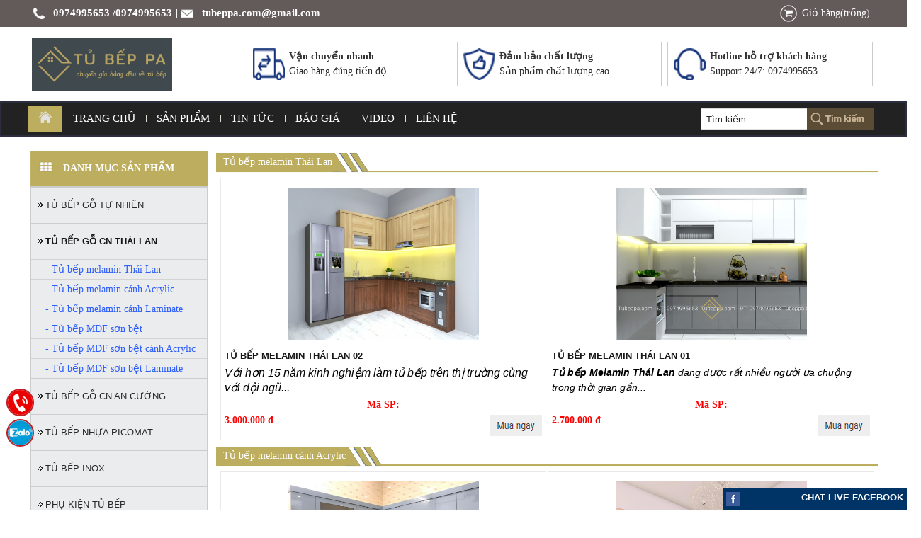

--- FILE ---
content_type: text/html; charset=UTF-8
request_url: https://tubeppa.com/tu-bep-go-cn-thai-lan-m-909.html
body_size: 13355
content:




<Meta http-equiv="Content-Type" content="text/html; charset=utf-8" />


       




        
  <script>
!function (w, d, t) {
  w.TiktokAnalyticsObject=t;var ttq=w[t]=w[t]||[];ttq.methods=["page","track","identify","instances","debug","on","off","once","ready","alias","group","enableCookie","disableCookie"],ttq.setAndDefer=function(t,e){t[e]=function(){t.push([e].concat(Array.prototype.slice.call(arguments,0)))}};for(var i=0;i<ttq.methods.length;i++)ttq.setAndDefer(ttq,ttq.methods[i]);ttq.instance=function(t){for(var e=ttq._i[t]||[],n=0;n<ttq.methods.length;n++)ttq.setAndDefer(e,ttq.methods[n]);return e},ttq.load=function(e,n){var i="https://analytics.tiktok.com/i18n/pixel/events.js";ttq._i=ttq._i||{},ttq._i[e]=[],ttq._i[e]._u=i,ttq._t=ttq._t||{},ttq._t[e]=+new Date,ttq._o=ttq._o||{},ttq._o[e]=n||{};var o=document.createElement("script");o.type="text/javascript",o.async=!0,o.src=i+"?sdkid="+e+"&lib="+t;var a=document.getElementsByTagName("script")[0];a.parentNode.insertBefore(o,a)};

  ttq.load('CF92NHRC77U9H3ERNV90');
  ttq.page();
}(window, document, 'ttq');
</script>
<script>
!function (w, d, t) {
  w.TiktokAnalyticsObject=t;var ttq=w[t]=w[t]||[];ttq.methods=["page","track","identify","instances","debug","on","off","once","ready","alias","group","enableCookie","disableCookie"],ttq.setAndDefer=function(t,e){t[e]=function(){t.push([e].concat(Array.prototype.slice.call(arguments,0)))}};for(var i=0;i<ttq.methods.length;i++)ttq.setAndDefer(ttq,ttq.methods[i]);ttq.instance=function(t){for(var e=ttq._i[t]||[],n=0;n<ttq.methods.length;n++)ttq.setAndDefer(e,ttq.methods[n]);return e},ttq.load=function(e,n){var i="https://analytics.tiktok.com/i18n/pixel/events.js";ttq._i=ttq._i||{},ttq._i[e]=[],ttq._i[e]._u=i,ttq._t=ttq._t||{},ttq._t[e]=+new Date,ttq._o=ttq._o||{},ttq._o[e]=n||{};var o=document.createElement("script");o.type="text/javascript",o.async=!0,o.src=i+"?sdkid="+e+"&lib="+t;var a=document.getElementsByTagName("script")[0];a.parentNode.insertBefore(o,a)};

  ttq.load('CF9B5BBC77UEUGLDNTI0');
  ttq.page();
}(window, document, 'ttq');
</script>
<!-- Meta Pixel Code -->
<script>
  !function(f,b,e,v,n,t,s)
  {if(f.fbq)return;n=f.fbq=function(){n.callMethod?
  n.callMethod.apply(n,arguments):n.queue.push(arguments)};
  if(!f._fbq)f._fbq=n;n.push=n;n.loaded=!0;n.version='2.0';
  n.queue=[];t=b.createElement(e);t.async=!0;
  t.src=v;s=b.getElementsByTagName(e)[0];
  s.parentNode.insertBefore(t,s)}(window, document,'script',
  'https://connect.facebook.net/en_US/fbevents.js');
  fbq('init', '955070555500375');
  fbq('track', 'PageView');
</script>
<noscript><img height="1" width="1" style="display:none"
  src="https://www.facebook.com/tr?id=955070555500375&ev=PageView&noscript=1"
/></noscript>
<!-- End Meta Pixel Code -->
<meta name="facebook-domain-verification" content="hgi2idyamewtdomy7xhoy5d4x7touz" /> 
   <script type="text/javascript">

  var _gaq = _gaq || [];
  _gaq.push(['_setAccount', 'UA-241295366-1']);
  _gaq.push(['_trackPageview']);

  (function() {
    var ga = document.createElement('script'); ga.type = 'text/javascript'; ga.async = true;
    ga.src = ('https:' == document.location.protocol ? 'https://ssl' : 'http://www') + '.google-analytics.com/ga.js';
    var s = document.getElementsByTagName('script')[0]; s.parentNode.insertBefore(ga, s);
  })();

</script>


 

<head>

  


<Meta http-equiv="Content-Type" content="text/html; charset=utf-8" />
<meta http-equiv="content-language" content="vi" />

    

    

<div id="fb-root"></div>
<script>(function(d, s, id) {
  var js, fjs = d.getElementsByTagName(s)[0];
  if (d.getElementById(id)) return;
  js = d.createElement(s); js.id = id;
  js.src = "//connect.facebook.net/vi_VN/sdk.js#xfbml=1&version=v2.0";
  fjs.parentNode.insertBefore(js, fjs);
}(document, 'script', 'facebook-jssdk'));</script>



       
		                                                                                                  

                      
                                                                                                            

     
         

<link rel="stylesheet" type="text/css" href="Tempalate/Maytinh/css/rechuotphongtoanh.css">

<link rel="stylesheet" type="text/css" href="Tempalate/Maytinh/css/link.css">

<link rel="stylesheet" type="text/css" href="Tempalate/Maytinh/css/style.css">
	<link rel="shortcut icon" type="image/x-icon" href="favicon.ico">
<script language="javascript" src="js/jquery-1.9.1.min.js"></script>
<script language="javascript" src="js/app.js"></script>
</head>
<body style="background-image:url(  
					images/ads/1634660786_bg.png					 );background-attachment:fixed;
	background-position:top; width: 100%;">

                     

<!-- bat dau scrip quang cao 2 ben -->

<SCRIPT src="js/floater_xlib.js" type=text/javascript></SCRIPT>


<SCRIPT type=text/javascript>

var slideTime = 700;
var floatAtBottom = false;

function pepsi_floating_init()
{
	xMoveTo('floating_banner_right', 998 - (1024-screen.width), 0);

	winOnResize(); // set initial position
	xAddEventListener(window, 'resize', winOnResize, false);
	xAddEventListener(window, 'scroll', winOnScroll, false);
}
function winOnResize() {
	checkScreenWidth();
	winOnScroll(); // initial slide
}
function winOnScroll() {
  var y = xScrollTop();
  if (floatAtBottom) {
    y += xClientHeight() - xHeight('floating_banner_left');
  }
  
  xSlideTo('floating_banner_left', (screen.width - (1000-1050) - 1200)/2-100 , y, slideTime);  // Chỉnh khoảng cách bên trái
  xSlideTo('floating_banner_right', (screen.width - (1050-1200) + 970)/2, y, slideTime); // // Chỉnh khoảng cách bên Phải
}
	
function checkScreenWidth()
{
	if( document.body.clientWidth < 1000 )
	{	
		document.getElementById('floating_banner_left').style.display = 'none';
		document.getElementById('floating_banner_right').style.display = 'none';
	}
	else
	{
		document.getElementById('floating_banner_left').style.display = '';
		document.getElementById('floating_banner_right').style.display = '';	
	}
}

</SCRIPT>
<!-- ket thuc quang cvao 2 ben-->

<!-- bat dau quang cao hai ben-->
<div id="floating_banner_left" style="text-align:right; position:absolute; overflow:hidden; top: 0px; left: 0px; width: 100px; border: 0px solid #000;">
<div id="floating_banner_left_content">
    <table width="100" border="0" cellspacing="0" cellpadding="0" align="center" >
  <tr><td height="30"></td></tr>
					    
				  	
					                     
        </table>
	
</div>
</div>



<div id="floating_banner_right" style="text-align:left; position:absolute; overflow:hidden; top: 0px; right: 0px; width: 100px; border: 0px solid #000;">
	<div id="floating_banner_right_content"  >
	
	
    
			
			  <table width="100" border="0" cellspacing="0" cellpadding="0" align="center" >
    <tr><td height="30"></td></tr>
					    
				  	
					                     
        </table>
	
	
</div>
</div>
<script>
	runQuery();
</script>
<script>
	pepsi_floating_init();
</script>
<!-- ket thuc quang cao hai ben-->
       

<table width="100%" cellpadding="0" cellspacing="0" align="center" bgcolor="#635a5a">
<tr><td align="center">

		 <table width="1200" align="center" border="0" cellspacing="0" cellpadding="0">

		  <tr>

		  <td>

		 
 <table  border="0" cellpadding="1" cellspacing="1" width="100%">
       <tr>
		    
      <td width="700" align="left"><table><tr>
                       <td width="18" height="30"><img src="Tempalate/Maytinh/images1/hotline.png" height="18"  alt="Hotline" border="0"></td>
             <td width="4" ></td>
         <td align="left" style="color:#fff;" >
		<a href="tel:0974995653"  target="_blank" style="font-size:15px; color:#fff; font-weight:bold;">0974995653</a> 
                <a href="tel:0974995653"  target="_blank" style="font-size:15px; color:#fff; font-weight:bold;">/0974995653</a> 	      </td>   
           <td width="4" style="color:#FFF; font-weight:bold;" align="center">|</td>
             <td width="18" height="30"><img src="Tempalate/Maytinh/images1/email.png" height="18"  alt="Hotline" border="0"></td>
             <td width="4"></td>
         <td align="left" style="color:#fff;" >
		
        <a href="mailto:tubeppa.com@gmail.com"  target="_blank" style="font-size:15px; color:#fff;font-weight:bold;">tubeppa.com@gmail.com</a> 
	      </td>  
           	      <td>
    
	</td></tr></table></td>
		  
    <td align="right" width="200">
  <table cellpadding="0" cellspacing="0"><tr>  <td width="29" align="right" valign="middle" colspan="2"><a  href="shoppingCart.html" id="tieude"><img src="Tempalate/Maytinh/images1/cart1.png" height="30" border="0" alt="clever"/></a>
				 
									
		  </td>
					<td align="left" width="110">
						
	﻿<Meta http-equiv="Content-Type" content="text/html; charset=utf-8" />
      
	<font color=#FFF>Giỏ hàng(trống)</font>			  </td>
          </tr></table>
 </td>

            </tr>
		
       </table>
   


		  </td>

		  </tr>
			   
		  </table>

</table>  

<table width="100%" cellpadding="0" cellspacing="0" align="center" bgcolor="#ffffff">


<tr><td align="center">

		 <table width="1200" align="center" border="0" cellspacing="0" cellpadding="0" bgcolor="#ffffff">

		  <tr>

		  <td>

		 

<table width="100%" border="0" cellspacing="0" cellpadding="0">

<tr><td height="10"></td></tr>

  <tr>

    <td width="10">   

					  					

<a href="index.php" target="_parent">

					<img src="images/ads/1645593350_fddcc88078dab484edcb-1.jpg" height="75" style="padding:5px;" border="0" align="center" />  </a>

					  </td>

   <td align="right">
 <table width="900" border="0" cellspacing="8" cellpadding="4" >
    <tr >
					     
					 	
						<td height="23"  width="30%" valign="top" style="background-color:#fff; border:solid 1px #CCC;">
                        <table cellpadding="2" cellspacing="2" border="0"><tr><td width="10">
						<a href="http://"  target="_blank"><img src="images/ads/1587185057_sv-2.png"  border="0" width="45" height="45"/></a>
                        </td>
                        <td style="line-height:150%;">
                        <a href="http://"  target="_blank"><span style="color:#333; font-weight:bold;">Vận chuyển nhanh</span> <br>
                        Giao hàng đúng tiến độ.</a>
                        </td>
                        </tr>
                        </table>
						</td>
					
					 
					    
					 	
						<td height="23"  width="30%" valign="top" style="background-color:#fff; border:solid 1px #CCC;">
                        <table cellpadding="2" cellspacing="2" border="0"><tr><td width="10">
						<a href="http://"  target="_blank"><img src="images/ads/1587185099_sv-3.png"  border="0" width="45" height="45"/></a>
                        </td>
                        <td style="line-height:150%;">
                        <a href="http://"  target="_blank"><span style="color:#333; font-weight:bold;">Đảm bảo chất lượng</span> <br>
                        Sản phẩm chất lượng cao</a>
                        </td>
                        </tr>
                        </table>
						</td>
					
					 
					    
					 	
						<td height="23"  width="30%" valign="top" style="background-color:#fff; border:solid 1px #CCC;">
                        <table cellpadding="2" cellspacing="2" border="0"><tr><td width="10">
						<a href="http://"  target="_blank"><img src="images/ads/1587185142_sv-4.png"  border="0" width="45" height="45"/></a>
                        </td>
                        <td style="line-height:150%;">
                        <a href="http://"  target="_blank"><span style="color:#333; font-weight:bold;">Hotline hỗ trợ khách hàng</span> <br>
                        Support 24/7: 0974995653</a>
                        </td>
                        </tr>
                        </table>
						</td>
					
					 
					 </tr>  
					   </tr>
        </table></td>

    

  </tr>

  <tr><td height="10"></td></tr>

</table>



   

    
			

		  </td>

		  </tr>

         

		  </table>

</td></tr>

</table>



<!-------------menu --------->



<table width="100%" cellpadding="2" cellspacing="2" align="center" border="0" bgcolor="">

<tr><td align="center" height="40" bgcolor="#222222">
        <div id="menu">
   <div class="main1">
   <div id="menumain">
         <table  width="1200" border="0" cellspacing="0" cellpadding="0">
			  <tr>
              
				<td height="33" align="left"><link rel="stylesheet" type="text/css" href="menu3cap/css/superfish.css" media="screen">
		<script type="text/javascript" src="menu3cap/js/hoverIntent.js"></script>
		<script type="text/javascript" src="menu3cap/js/superfish.js"></script>
		<script type="text/javascript">
		// initialise plugins
		jQuery(function(){
			jQuery('ul.sf-menu').superfish();
		});
		</script>
<table border="0" cellspacing="0" cellpadding="0">
  <tr>
	 <td >
	 <table width="100%"  border="0" cellpadding="0" cellspacing="0">
       <tr>

	  <td width="5" style="background-color:#bdad5e;"> <a href="index.php" id="menutop1" ><img src="Tempalate/Maytinh/images1/home.png" alt="Hotline" border="0"></a>  </td>

	      <td>

		  <ul class="sf-menu">
			<li >

				<a href="index.php" id="menutop1" > Trang Chủ</a> 

			</li>	

		  <!-- bat dau san pham-->

<li class="menutop1-item">  <a href="#" id="menutop1">Sản Phẩm</a>
	 
	 <ul><li>  
             <a href="tu-bep-go-tu-nhien-m-921-.html" >TỦ BẾP GỖ TỰ NHIÊN</a>

					   <ul> 

                 <li>

                  <a href="tu-bep-go-tu-nhien-m-921-944.html"  >-&nbsp;Tủ bếp gỗ sồi nga</a>   

                  

                   	     

                   </li>         

                 

                 <li>

                  <a href="tu-bep-go-tu-nhien-m-921-943.html"  >-&nbsp;Tủ bếp gỗ sồi Mỹ</a>   

                  

                   	     

                   </li>         

                 

                 <li>

                  <a href="tu-bep-go-tu-nhien-m-921-942.html"  >-&nbsp;Tủ bếp gỗ óc chó</a>   

                  

                   	     

                   </li>         

                 

                 <li>

                  <a href="tu-bep-go-tu-nhien-m-921-941.html"  >-&nbsp;Tủ bếp gỗ gõ đỏ</a>   

                  

                   	     

                   </li>         

                 </ul>     

      </li> <li>  
             <a href="tu-bep-go-cn-thai-lan-m-909-.html" >TỦ BẾP GỖ CN THÁI LAN</a>

					   <ul> 

                 <li>

                  <a href="tu-bep-go-cn-thai-lan-m-909-945.html"  >-&nbsp;Tủ bếp melamin Thái Lan</a>   

                  

                   	     

                   </li>         

                 

                 <li>

                  <a href="tu-bep-go-cn-thai-lan-m-909-946.html"  >-&nbsp;Tủ bếp melamin cánh Acrylic</a>   

                  

                   	     

                   </li>         

                 

                 <li>

                  <a href="tu-bep-go-cn-thai-lan-m-909-947.html"  >-&nbsp;Tủ bếp melamin cánh Laminate</a>   

                  

                   	     

                   </li>         

                 

                 <li>

                  <a href="tu-bep-go-cn-thai-lan-m-909-952.html"  >-&nbsp;Tủ bếp MDF sơn bệt</a>   

                  

                   	     

                   </li>         

                 

                 <li>

                  <a href="tu-bep-go-cn-thai-lan-m-909-953.html"  >-&nbsp;Tủ bếp MDF sơn bệt cánh Acrylic</a>   

                  

                   	     

                   </li>         

                 

                 <li>

                  <a href="tu-bep-go-cn-thai-lan-m-909-954.html"  >-&nbsp;Tủ bếp MDF sơn bệt  Laminate</a>   

                  

                   	     

                   </li>         

                 </ul>     

      </li> <li>  
             <a href="tu-bep-go-cn-an-cuong-m-957-.html" >TỦ BẾP GỖ CN AN CƯỜNG</a>

					   <ul> 

                 <li>

                  <a href="tu-bep-go-cn-an-cuong-m-957-958.html"  >-&nbsp;Tủ bếp Melamin An Cường</a>   

                  

                   	     

                   </li>         

                 

                 <li>

                  <a href="tu-bep-go-cn-an-cuong-m-957-959.html"  >-&nbsp;Tủ bếp melamin cánh Acrylic</a>   

                  

                   	     

                   </li>         

                 

                 <li>

                  <a href="tu-bep-go-cn-an-cuong-m-957-960.html"  >-&nbsp;Tủ bếp melamin cánh Laminate</a>   

                  

                   	     

                   </li>         

                 

                 <li>

                  <a href="tu-bep-go-cn-an-cuong-m-957-961.html"  >-&nbsp;Tủ bếp MDF sơn bệt</a>   

                  

                   	     

                   </li>         

                 

                 <li>

                  <a href="tu-bep-go-cn-an-cuong-m-957-962.html"  >-&nbsp;Tủ bếp MDF sơn bệt cánh Acrylic</a>   

                  

                   	     

                   </li>         

                 

                 <li>

                  <a href="tu-bep-go-cn-an-cuong-m-957-963.html"  >-&nbsp;Tủ bếp MDF sơn bệt Laminate</a>   

                  

                   	     

                   </li>         

                 </ul>     

      </li> <li>  
             <a href="tu-bep-nhua-picomat-m-934-.html" >TỦ BẾP NHỰA PICOMAT</a>

					   <ul> 

                 <li>

                  <a href="tu-bep-nhua-picomat-m-934-967.html"  >-&nbsp;Tủ bếp nhựa Picomat</a>   

                  

                   	     

                   </li>         

                 

                 <li>

                  <a href="tu-bep-nhua-picomat-m-934-968.html"  >-&nbsp;Tủ bếp nhựa Picomat sơn bệt</a>   

                  

                   	     

                   </li>         

                 

                 <li>

                  <a href="tu-bep-nhua-picomat-m-934-969.html"  >-&nbsp;Tủ bếp cánh  Acrylic Cốt MDF</a>   

                  

                   	     

                   </li>         

                 

                 <li>

                  <a href="tu-bep-nhua-picomat-m-934-970.html"  >-&nbsp;Tủ bếp cánh Acrylic cốt nhựa</a>   

                  

                   	     

                   </li>         

                 

                 <li>

                  <a href="tu-bep-nhua-picomat-m-934-971.html"  >-&nbsp;Tủ bếp cánh Laminate cốt MDF</a>   

                  

                   	     

                   </li>         

                 

                 <li>

                  <a href="tu-bep-nhua-picomat-m-934-972.html"  >-&nbsp;Tủ bếp cánh Laminate cốt nhựa</a>   

                  

                   	     

                   </li>         

                 </ul>     

      </li> <li>  
             <a href="tu-bep-inox-m-937-.html" >TỦ BẾP INOX</a>

					   <ul> 

                 <li>

                  <a href="tu-bep-inox-m-937-948.html"  >-&nbsp;Tủ bếp Inox cánh kính cường lực</a>   

                  

                   	     

                   </li>         

                 

                 <li>

                  <a href="tu-bep-inox-m-937-949.html"  >-&nbsp;Tủ bếp Inox cánh  Acrylic</a>   

                  

                   	     

                   </li>         

                 

                 <li>

                  <a href="tu-bep-inox-m-937-950.html"  >-&nbsp;Tủ bếp Inox cánh Laminate</a>   

                  

                   	     

                   </li>         

                 

                 <li>

                  <a href="tu-bep-inox-m-937-964.html"  >-&nbsp;Tủ bếp Inox cánh Melamin</a>   

                  

                   	     

                   </li>         

                 

                 <li>

                  <a href="tu-bep-inox-m-937-965.html"  >-&nbsp;Tủ bếp Inox cánh gỗ sồi Nga</a>   

                  

                   	     

                   </li>         

                 

                 <li>

                  <a href="tu-bep-inox-m-937-951.html"  >-&nbsp;Tủ bếp Inox cánh gỗ sồi Mỹ</a>   

                  

                   	     

                   </li>         

                 </ul>     

      </li> <li>  
             <a href="phu-kien-tu-bep-m-955-.html" >PHỤ KIỆN TỦ BẾP</a>

					   <ul> 

                 <li>

                  <a href="phu-kien-tu-bep-m-955-977.html"  >-&nbsp;Phụ kiện tủ bếp Boss</a>   

                  

                   	     

                   </li>         

                 

                 <li>

                  <a href="phu-kien-tu-bep-m-955-978.html"  >-&nbsp;Phụ kiện tủ bếp Erogold</a>   

                  

                   	     

                   </li>         

                 

                 <li>

                  <a href="phu-kien-tu-bep-m-955-981.html"  >-&nbsp;Thiếp bị nhà bếp</a>   

                  

                   	     

                   </li>         

                 </ul>     

      </li>  </ul>   
</li>

 	 
		

	   


			    <!--ket thuc san pham -->

			
            <!-- bat dau Tin tuc -->

	  	

	 
		

	<li class="menutop1-item">  

             <a href="tin-tuc-m2-606.html"  id="menutop1" class=""> Tin tức</a>

				       
      </li> <li class="menutop1-item">  

             <a href="bao-gia-m2-714.html"  id="menutop1" class=""> Báo Giá</a>

				       
      </li>    
        <!--ket thuc Tin tuc -->
		
                

<!--album-->







              

   





<!--ket thuc  album-->

<!---bat dau tu lieu --->


<!----ket thuc tu lieu --->

         <li class="menutop1-item">

				<a href="video.html" id="menutop1">Video</a> 

			</li>
			<li class="menutop1-item">

				<a href="contact.html" id="menutop1">Liên Hệ</a> 

			</li>	

			

		</ul>

		  



	 

          </td>

        

		</tr>

		

       </table>

    </td>



  </tr>

</table>











</td>
                <td align="right">	

	


 <table border="0" cellpadding="3" cellspacing="3">

 <tr>

 <td>

 <table cellpadding="0" cellspacing="0">

  <tr>

 

   <form action="index.php" method="get">

 <input type="hidden" name="page" value="resultSearch"> 

  

   <td width="150" align="left"> <input type="text" style=" background:url(Tempalate/Maytinh/images1/khung_seach.png) no-repeat; height:30px; width:150px; padding:0px; border:none; color:#222323;" name="KeyWord" value="&nbsp;&nbsp;Tìm kiếm:" size="26"   onfocus="this.value=''" >

	</td><td width="27">

<input type="submit" style="background:url(Tempalate/Maytinh/images1/Icon_seach.png) no-repeat; height:30px; width:95px; border:none;" name="button" id="button" value=""></td>



 </form>

 	</td>

  </tr>

 </table>

 </td>


 </tr>

      

 </table>

 

 </td>
			  </tr>
		 </table>
         </div>
</div></div>
  </td>
 </tr>
</table>



<!--------- ket thuc menu --------->
<!---banner giuoi menu ----->


 



<!------ket thuc banner gioi men --->

<!--- center ---------------------->

<table  width="100%" cellpadding="0" cellspacing="0" align="center" bgcolor="#ffffff">



  <tr><td align="center">

    <table width="1200" border="0" cellpadding="0" cellspacing="0" bgcolor="#ffffff"  >

      

          <tr bgcolor="#ffffff">

		     

            <td  valign="top">

<script type="text/javascript" src="slideshow/jquery.js"></script>
          
   
          
  <title>  	     	     	     	     	     	     	     
	     
	     
	     
	     
	     , </title> 
  <meta name="keywords" content="	     	     	     	     	     	     	     
	     
	     
	     
	     
	       , " />
  <meta name="description" content="	     	     	     	     	     	     	     
	     
	     
	     
	     
	     , " />

  
   
 
   
    

          
       <!-- kiem tra cap menu ----->

         
                             
				                   
             
                             
				 
                       
          
                       
          
                       
          
                       
          
                       
          
                       
                            
             
                             
				                   
             
                             
				                   
             
                             
				                   
             
                             
				                   
         


<!-- ket thuc kiem tra cap menu ----->
       <div style="height:20px;"></div>
<table width="100%" border="0" cellpadding="0" cellspacing="0"  >
        
          <tr >
		                  <td valign="top" width="250"> 	
	
	   <table width="100%" border="0" cellpadding="0" cellspacing="0"><tr>
 
 <td width="250" valign="top">

	
              <table width="250" border="0" cellspacing="0" cellpadding="0" align="center">
<tr>
<td id="danhmucsanpham" align="center" width="250" colspan="2"><span id="mdtrai"  style="color:#FFF">Danh mục sản phẩm</span></td>
</tr></table>
<table width="250" border="0" cellspacing="0" cellpadding="0" align="center" bgcolor="#EBECED" style="border: solid #CCC 1px;">

   
              <tr >
                <td  width="20"  align="right" id="amenutrai">



           <img src="Tempalate/Maytinh/images1/cham.gif"  align="absmiddle" alt="tu-bep-go-tu-nhien"/>

                </td>



				 <td  width="180" id="amenutrai" style="text-transform:uppercase;">



             <a href="tu-bep-go-tu-nhien-m-921.html"  id="menutrai"> <h2 class="">TỦ BẾP GỖ TỰ NHIÊN</h2></a>



                </td>


              </tr>


				                   

       
              <tr >
                <td  width="20"  align="right" id="amenutrai">



           <img src="Tempalate/Maytinh/images1/cham.gif"  align="absmiddle" alt="tu-bep-go-cn-thai-lan"/>

                </td>



				 <td  width="180" id="amenutrai" style="text-transform:uppercase;">



             <a href="tu-bep-go-cn-thai-lan-m-909.html"  id="menutrai"> <h2 class="menutrai-active        
            ">TỦ BẾP GỖ CN THÁI LAN</h2></a>



                </td>


              </tr>


				 
                  <tr >
				  <td id="amenutrai2" >&nbsp;</td>
                    <td  id="amenutrai2" >
                  <a href="tu-bep-melamin-thai-lan-m-909-945.html"  id="menutrai3" >-&nbsp;Tủ bếp melamin Thái Lan</a>             
                    </td>
                  </tr>
                 
                  <tr >
				  <td id="amenutrai2" >&nbsp;</td>
                    <td  id="amenutrai2" >
                  <a href="tu-bep-melamin-canh-acrylic-m-909-946.html"  id="menutrai3" >-&nbsp;Tủ bếp melamin cánh Acrylic</a>             
                    </td>
                  </tr>
                 
                  <tr >
				  <td id="amenutrai2" >&nbsp;</td>
                    <td  id="amenutrai2" >
                  <a href="tu-bep-melamin-canh-laminate-m-909-947.html"  id="menutrai3" >-&nbsp;Tủ bếp melamin cánh Laminate</a>             
                    </td>
                  </tr>
                 
                  <tr >
				  <td id="amenutrai2" >&nbsp;</td>
                    <td  id="amenutrai2" >
                  <a href="tu-bep-mdf-son-bet-m-909-952.html"  id="menutrai3" >-&nbsp;Tủ bếp MDF sơn bệt</a>             
                    </td>
                  </tr>
                 
                  <tr >
				  <td id="amenutrai2" >&nbsp;</td>
                    <td  id="amenutrai2" >
                  <a href="tu-bep-mdf-son-bet-canh-acrylic-m-909-953.html"  id="menutrai3" >-&nbsp;Tủ bếp MDF sơn bệt cánh Acrylic</a>             
                    </td>
                  </tr>
                 
                  <tr >
				  <td id="amenutrai2" >&nbsp;</td>
                    <td  id="amenutrai2" >
                  <a href="tu-bep-mdf-son-bet-laminate-m-909-954.html"  id="menutrai3" >-&nbsp;Tủ bếp MDF sơn bệt  Laminate</a>             
                    </td>
                  </tr>
                                   

       
              <tr >
                <td  width="20"  align="right" id="amenutrai">



           <img src="Tempalate/Maytinh/images1/cham.gif"  align="absmiddle" alt="tu-bep-go-cn-an-cuong"/>

                </td>



				 <td  width="180" id="amenutrai" style="text-transform:uppercase;">



             <a href="tu-bep-go-cn-an-cuong-m-957.html"  id="menutrai"> <h2 class="">TỦ BẾP GỖ CN AN CƯỜNG</h2></a>



                </td>


              </tr>


				                   

       
              <tr >
                <td  width="20"  align="right" id="amenutrai">



           <img src="Tempalate/Maytinh/images1/cham.gif"  align="absmiddle" alt="tu-bep-nhua-picomat"/>

                </td>



				 <td  width="180" id="amenutrai" style="text-transform:uppercase;">



             <a href="tu-bep-nhua-picomat-m-934.html"  id="menutrai"> <h2 class="">TỦ BẾP NHỰA PICOMAT</h2></a>



                </td>


              </tr>


				                   

       
              <tr >
                <td  width="20"  align="right" id="amenutrai">



           <img src="Tempalate/Maytinh/images1/cham.gif"  align="absmiddle" alt="tu-bep-inox"/>

                </td>



				 <td  width="180" id="amenutrai" style="text-transform:uppercase;">



             <a href="tu-bep-inox-m-937.html"  id="menutrai"> <h2 class="">TỦ BẾP INOX</h2></a>



                </td>


              </tr>


				                   

       
              <tr >
                <td  width="20"  align="right" id="amenutrai">



           <img src="Tempalate/Maytinh/images1/cham.gif"  align="absmiddle" alt="phu-kien-tu-bep"/>

                </td>



				 <td  width="180" id="amenutrai" style="text-transform:uppercase;">



             <a href="phu-kien-tu-bep-m-955.html"  id="menutrai"> <h2 class="">PHỤ KIỆN TỦ BẾP</h2></a>



                </td>


              </tr>


				                   

         


</table>


	</td></tr></table>



<div style="font-size: 1px; height: 10px;"></div>

			<table width="250" border="0" cellspacing="0" cellpadding="0" align="center"  >
		 <tr>
    <td width="250" valign="top">
     <table width="250" border="0" cellspacing="0" cellpadding="0" align="center">
  <tr>
                <td  align="center" colspan="2" height="30" id="amdtrai"><span id="mdtrai" style="color:#817443;">TƯ VẤN TRỰC TUYẾN</span></td>
              </tr>	 
              </table>
       <table width="250" border="0" cellspacing="0" cellpadding="0" align="center"  id="round">        
              <tr><td colspan="2"><img src="Tempalate/Maytinh/images1/support.jpg" width="248" alt="tu van online"></td></tr>
                 
           <tr> <td colspan="2" height="1" style=" border-top:dashed 1px #999999;"></td></tr> 
           
            <tr>
            
            <td colspan="2" style="padding-top:7px; padding-bottom:7px; padding-left:5px;"><b>Mr Tuấn</b></td>
            </tr>
            <tr>
            <td width="20" align="center">
           <a href="Skype:?chat" title="Mr Tuấn"><img src="Tempalate/Maytinh/images1/zalo.png"  width="15"title="Mr Tuấn" alt="Mr Tuấn"></a>
            </td>
            <td style="color:#007F74; font-size:15px; font-weight:bold; padding-top:7px; padding-bottom:7px;">0974995653</td>
            </tr>
            <tr>
            <td width="20" align="center">
          <img src="Tempalate/Maytinh/images1/email1.png"  width="15"title="tubeppa.com@gmail.com" alt="Mr Tuấn">
            </td>
            <td style="color:#FF6600; font-size:15px; font-weight:bold; padding-top:7px; padding-bottom:7px;">tubeppa.com@gmail.com</td>
            </tr>
			  
               
				 
            </table>	     
		
    </td>
    </tr></table>

	 <div style="font-size: 1px; height: 10px;"></div>




<div style="font-size: 1px; height: 10px;"></div>
	<table width="250" border="0" cellspacing="0" cellpadding="0" align="center" >

				 <tr>

                <td id="amdtrai" align="center"><span id="mdtrai" >sản phẩm mới nhất</span></td>
           </tr>	  

        </table>

       <table width="250" border="0" cellspacing="0" cellpadding="0" align="center" id="round"  >


				 <tr>

                <td align="center" >

  <marquee   direction="up" height="350px"  width="248" scrollamount="3" onmouseover="this.stop()" onmouseout="this.start()">


 


<style type="text/css">


.box{


    position: relative;


    overflow: hidden;


   /* box-shadow: 0 0 5px #808080;*/


}


.box:before,


.box:after{


    content: "";


    width: 0;


    height: 0;


    position: absolute;


    opacity: 0;


    z-index: 1;


    transition: all 0.5s ease 0s;


}

/*
.box:before{


    bottom: 5%;


    left: 5%;


    border-bottom: 2px solid #D4D4D4;


    border-left: 2px solid #D4D4D4;


}


.box:after{


    top: 5%;


    right: 5%;


    border-top: 2px solid #D4D4D4;


    border-right: 2px solid #D4D4D4;


}

*/
.box:hover:before,


.box:hover:after{

    opacity: 1;
    width: 90%;
    height: 90%;


}


.box img{


    width: 270px;
    height:216px;
    transform: scale(1);
    transition: all 0.2s ease 0s;
}


.box:hover img{


    transform: scale(1.15);


}


.box .box-content{


    width: 100%;


    position: absolute;


    bottom: 10%;


    left: 10%;


}


.box .title,


.box .post{


    display: block;


    font-size: 25px;


    color: #fff;


    line-height: 10px;


    margin: 0;


    position: absolute;


    bottom: 0;


    left: 0;


    opacity: 1;


    transition: all 0.5s ease 0s;


}


.box:hover .title,


.box .post{


    opacity: 0;


}


.box:hover .post{


    opacity: 1;


}


@media only screen and (max-width: 990px){


    .box{ margin-bottom: 10px; }


}


@media only screen and (max-width:990px){


    .box{ margin-bottom: 10px; }


}


</style>


 <table width="100%" cellspacing="2" cellpadding="2" border="0">


		  


         <tr>


           <td  valign="middle" align="center"   colspan="2" style="padding:10px;">


		 


		  

	<a  class="img-thumbnail" href="tu-bep-nhua-canh-laminate-cot-nhua-02-c-934-972--2277.html" >


  <div class="container">


    <div class="row">


    


        <div class="col-md-4 col-sm-6">


        <a  class="img-thumbnail" href="tu-bep-nhua-canh-laminate-cot-nhua-02-c-934-972--2277.html" >


            <div class="box">


                <img src="images/product/goc/goc_1660037619.jpg" alt="Tủ bếp nhựa Cánh Laminate cốt nhựa 02">


                


            </div>


        </a>    


        </div> 


       


    </div>


</div>


	


	</a>


	

	</td>


          </tr>


 


 <tr>


 


    <td valign="top"  align="left" colspan="2"> <a  href="tu-bep-nhua-canh-laminate-cot-nhua-02-c-934-972--2277.html" ><h3>Tủ bếp nhựa Cánh Laminate cốt nhựa 02</h3></a> 


	  </td>


  </tr>


    <td valign="top" align="left" colspan="2" id="noidung">  <html>
<head>
	<title></title>
</head>
<body>
<p style="margin: 0px 0px 8px; line-height: 1.5em; color: rgb(51, 51, 51); font-family: Tahoma; font-size: 14px; text-align: justify; background-color:... 


	  </td>


    




  <tr><td colspan="2" align="center" style=" font-weight:bold; color:#F00;">Mã SP: </td></tr>




  

   <tr>


 


    <td valign="top" align="left">


	 <span id="gia">


			  


			  


			   5.500.000 đ 


			 


			  


			 


			   

		 </span>  


	  </td>


 

  

 

 <td valign="middle" align="right" width="50%">


			<a  href="index.php?page=shoppingCart&action=add&viewParent=909&id=2277" id="tieude"> <img src="Tempalate/Maytinh/images1/iconmuahang.png" width="74" title="Mua hàng" alt="Mua hàng"></a>


			</td>

</tr>




   </table>  

	 <div style="font-size: 1px; height: 5px;"></div>

               


<style type="text/css">


.box{


    position: relative;


    overflow: hidden;


   /* box-shadow: 0 0 5px #808080;*/


}


.box:before,


.box:after{


    content: "";


    width: 0;


    height: 0;


    position: absolute;


    opacity: 0;


    z-index: 1;


    transition: all 0.5s ease 0s;


}

/*
.box:before{


    bottom: 5%;


    left: 5%;


    border-bottom: 2px solid #D4D4D4;


    border-left: 2px solid #D4D4D4;


}


.box:after{


    top: 5%;


    right: 5%;


    border-top: 2px solid #D4D4D4;


    border-right: 2px solid #D4D4D4;


}

*/
.box:hover:before,


.box:hover:after{

    opacity: 1;
    width: 90%;
    height: 90%;


}


.box img{


    width: 270px;
    height:216px;
    transform: scale(1);
    transition: all 0.2s ease 0s;
}


.box:hover img{


    transform: scale(1.15);


}


.box .box-content{


    width: 100%;


    position: absolute;


    bottom: 10%;


    left: 10%;


}


.box .title,


.box .post{


    display: block;


    font-size: 25px;


    color: #fff;


    line-height: 10px;


    margin: 0;


    position: absolute;


    bottom: 0;


    left: 0;


    opacity: 1;


    transition: all 0.5s ease 0s;


}


.box:hover .title,


.box .post{


    opacity: 0;


}


.box:hover .post{


    opacity: 1;


}


@media only screen and (max-width: 990px){


    .box{ margin-bottom: 10px; }


}


@media only screen and (max-width:990px){


    .box{ margin-bottom: 10px; }


}


</style>


 <table width="100%" cellspacing="2" cellpadding="2" border="0">


		  


         <tr>


           <td  valign="middle" align="center"   colspan="2" style="padding:10px;">


		 


		  

	<a  class="img-thumbnail" href="tu-bep-nhua-canh-laminate-cot-mdf-02-c-934-971--2276.html" >


  <div class="container">


    <div class="row">


    


        <div class="col-md-4 col-sm-6">


        <a  class="img-thumbnail" href="tu-bep-nhua-canh-laminate-cot-mdf-02-c-934-971--2276.html" >


            <div class="box">


                <img src="images/product/goc/goc_1660038056.jpg" alt="Tủ bếp nhựa Cánh Laminate cốt MDF 02">


                


            </div>


        </a>    


        </div> 


       


    </div>


</div>


	


	</a>


	

	</td>


          </tr>


 


 <tr>


 


    <td valign="top"  align="left" colspan="2"> <a  href="tu-bep-nhua-canh-laminate-cot-mdf-02-c-934-971--2276.html" ><h3>Tủ bếp nhựa Cánh Laminate cốt MDF 02</h3></a> 


	  </td>


  </tr>


    <td valign="top" align="left" colspan="2" id="noidung">  <html>
<head>
	<title></title>
</head>
<body>
<p style="margin: 0px 0px 8px; line-height: 1.5em; color: rgb(51, 51, 51); font-family: Tahoma; font-size: 14px; text-align: justify; background-color:... 


	  </td>


    




  <tr><td colspan="2" align="center" style=" font-weight:bold; color:#F00;">Mã SP: </td></tr>




  

   <tr>


 


    <td valign="top" align="left">


	 <span id="gia">


			  


			  


			   5.000.000 đ 


			 


			  


			 


			   

		 </span>  


	  </td>


 

  

 

 <td valign="middle" align="right" width="50%">


			<a  href="index.php?page=shoppingCart&action=add&viewParent=909&id=2276" id="tieude"> <img src="Tempalate/Maytinh/images1/iconmuahang.png" width="74" title="Mua hàng" alt="Mua hàng"></a>


			</td>

</tr>




   </table>  

	 <div style="font-size: 1px; height: 5px;"></div>

               


<style type="text/css">


.box{


    position: relative;


    overflow: hidden;


   /* box-shadow: 0 0 5px #808080;*/


}


.box:before,


.box:after{


    content: "";


    width: 0;


    height: 0;


    position: absolute;


    opacity: 0;


    z-index: 1;


    transition: all 0.5s ease 0s;


}

/*
.box:before{


    bottom: 5%;


    left: 5%;


    border-bottom: 2px solid #D4D4D4;


    border-left: 2px solid #D4D4D4;


}


.box:after{


    top: 5%;


    right: 5%;


    border-top: 2px solid #D4D4D4;


    border-right: 2px solid #D4D4D4;


}

*/
.box:hover:before,


.box:hover:after{

    opacity: 1;
    width: 90%;
    height: 90%;


}


.box img{


    width: 270px;
    height:216px;
    transform: scale(1);
    transition: all 0.2s ease 0s;
}


.box:hover img{


    transform: scale(1.15);


}


.box .box-content{


    width: 100%;


    position: absolute;


    bottom: 10%;


    left: 10%;


}


.box .title,


.box .post{


    display: block;


    font-size: 25px;


    color: #fff;


    line-height: 10px;


    margin: 0;


    position: absolute;


    bottom: 0;


    left: 0;


    opacity: 1;


    transition: all 0.5s ease 0s;


}


.box:hover .title,


.box .post{


    opacity: 0;


}


.box:hover .post{


    opacity: 1;


}


@media only screen and (max-width: 990px){


    .box{ margin-bottom: 10px; }


}


@media only screen and (max-width:990px){


    .box{ margin-bottom: 10px; }


}


</style>


 <table width="100%" cellspacing="2" cellpadding="2" border="0">


		  


         <tr>


           <td  valign="middle" align="center"   colspan="2" style="padding:10px;">


		 


		  

	<a  class="img-thumbnail" href="tu-bep-nhua-canh-acrylic-cot-nhua-02-c-934-970--2275.html" >


  <div class="container">


    <div class="row">


    


        <div class="col-md-4 col-sm-6">


        <a  class="img-thumbnail" href="tu-bep-nhua-canh-acrylic-cot-nhua-02-c-934-970--2275.html" >


            <div class="box">


                <img src="images/product/goc/goc_1660037695.jpg" alt="Tủ bếp nhựa Cánh Acrylic cốt nhựa 02">


                


            </div>


        </a>    


        </div> 


       


    </div>


</div>


	


	</a>


	

	</td>


          </tr>


 


 <tr>


 


    <td valign="top"  align="left" colspan="2"> <a  href="tu-bep-nhua-canh-acrylic-cot-nhua-02-c-934-970--2275.html" ><h3>Tủ bếp nhựa Cánh Acrylic cốt nhựa 02</h3></a> 


	  </td>


  </tr>


    <td valign="top" align="left" colspan="2" id="noidung">  <html>
<head>
	<title></title>
</head>
<body>
<p><em>Với hơn 15 năm kinh ngh&ecirc;̣m làm tủ b&ecirc;́p tr&ecirc;n thị trường c&ugrave;ng với đội ngũ kỹ thuật... 


	  </td>


    




  <tr><td colspan="2" align="center" style=" font-weight:bold; color:#F00;">Mã SP: </td></tr>




  

   <tr>


 


    <td valign="top" align="left">


	 <span id="gia">


			  


			  


			   6.800.000 đ 


			 


			  


			 


			   

		 </span>  


	  </td>


 

  

 

 <td valign="middle" align="right" width="50%">


			<a  href="index.php?page=shoppingCart&action=add&viewParent=909&id=2275" id="tieude"> <img src="Tempalate/Maytinh/images1/iconmuahang.png" width="74" title="Mua hàng" alt="Mua hàng"></a>


			</td>

</tr>




   </table>  

	 <div style="font-size: 1px; height: 5px;"></div>

               


<style type="text/css">


.box{


    position: relative;


    overflow: hidden;


   /* box-shadow: 0 0 5px #808080;*/


}


.box:before,


.box:after{


    content: "";


    width: 0;


    height: 0;


    position: absolute;


    opacity: 0;


    z-index: 1;


    transition: all 0.5s ease 0s;


}

/*
.box:before{


    bottom: 5%;


    left: 5%;


    border-bottom: 2px solid #D4D4D4;


    border-left: 2px solid #D4D4D4;


}


.box:after{


    top: 5%;


    right: 5%;


    border-top: 2px solid #D4D4D4;


    border-right: 2px solid #D4D4D4;


}

*/
.box:hover:before,


.box:hover:after{

    opacity: 1;
    width: 90%;
    height: 90%;


}


.box img{


    width: 270px;
    height:216px;
    transform: scale(1);
    transition: all 0.2s ease 0s;
}


.box:hover img{


    transform: scale(1.15);


}


.box .box-content{


    width: 100%;


    position: absolute;


    bottom: 10%;


    left: 10%;


}


.box .title,


.box .post{


    display: block;


    font-size: 25px;


    color: #fff;


    line-height: 10px;


    margin: 0;


    position: absolute;


    bottom: 0;


    left: 0;


    opacity: 1;


    transition: all 0.5s ease 0s;


}


.box:hover .title,


.box .post{


    opacity: 0;


}


.box:hover .post{


    opacity: 1;


}


@media only screen and (max-width: 990px){


    .box{ margin-bottom: 10px; }


}


@media only screen and (max-width:990px){


    .box{ margin-bottom: 10px; }


}


</style>


 <table width="100%" cellspacing="2" cellpadding="2" border="0">


		  


         <tr>


           <td  valign="middle" align="center"   colspan="2" style="padding:10px;">


		 


		  

	<a  class="img-thumbnail" href="tu-bep-nhua-picomat-02-c-934-967--1903.html" >


  <div class="container">


    <div class="row">


    


        <div class="col-md-4 col-sm-6">


        <a  class="img-thumbnail" href="tu-bep-nhua-picomat-02-c-934-967--1903.html" >


            <div class="box">


                <img src="images/product/goc/16463182262.png" alt="Tủ Bếp Nhựa PICOMAT 02">


                


            </div>


        </a>    


        </div> 


       


    </div>


</div>


	


	</a>


	

	</td>


          </tr>


 


 <tr>


 


    <td valign="top"  align="left" colspan="2"> <a  href="tu-bep-nhua-picomat-02-c-934-967--1903.html" ><h3>Tủ Bếp Nhựa PICOMAT 02</h3></a> 


	  </td>


  </tr>


    <td valign="top" align="left" colspan="2" id="noidung">  <html>
<head>
	<title></title>
</head>
<body>
<p><em>Với hơn 15 năm kinh nghi&ecirc;̣m làm tủ b&ecirc;́p tr&ecirc;n thị trường c&ugrave;ng với đội ngũ kỹ thuật... 


	  </td>


    




  <tr><td colspan="2" align="center" style=" font-weight:bold; color:#F00;">Mã SP: </td></tr>




  

   <tr>


 


    <td valign="top" align="left">


	 <span id="gia">


			  


			  


			   4.500.000 đ 


			 


			  


			 


			   

		 </span>  


	  </td>


 

  

 

 <td valign="middle" align="right" width="50%">


			<a  href="index.php?page=shoppingCart&action=add&viewParent=909&id=1903" id="tieude"> <img src="Tempalate/Maytinh/images1/iconmuahang.png" width="74" title="Mua hàng" alt="Mua hàng"></a>


			</td>

</tr>




   </table>  

	 <div style="font-size: 1px; height: 5px;"></div>

               


<style type="text/css">


.box{


    position: relative;


    overflow: hidden;


   /* box-shadow: 0 0 5px #808080;*/


}


.box:before,


.box:after{


    content: "";


    width: 0;


    height: 0;


    position: absolute;


    opacity: 0;


    z-index: 1;


    transition: all 0.5s ease 0s;


}

/*
.box:before{


    bottom: 5%;


    left: 5%;


    border-bottom: 2px solid #D4D4D4;


    border-left: 2px solid #D4D4D4;


}


.box:after{


    top: 5%;


    right: 5%;


    border-top: 2px solid #D4D4D4;


    border-right: 2px solid #D4D4D4;


}

*/
.box:hover:before,


.box:hover:after{

    opacity: 1;
    width: 90%;
    height: 90%;


}


.box img{


    width: 270px;
    height:216px;
    transform: scale(1);
    transition: all 0.2s ease 0s;
}


.box:hover img{


    transform: scale(1.15);


}


.box .box-content{


    width: 100%;


    position: absolute;


    bottom: 10%;


    left: 10%;


}


.box .title,


.box .post{


    display: block;


    font-size: 25px;


    color: #fff;


    line-height: 10px;


    margin: 0;


    position: absolute;


    bottom: 0;


    left: 0;


    opacity: 1;


    transition: all 0.5s ease 0s;


}


.box:hover .title,


.box .post{


    opacity: 0;


}


.box:hover .post{


    opacity: 1;


}


@media only screen and (max-width: 990px){


    .box{ margin-bottom: 10px; }


}


@media only screen and (max-width:990px){


    .box{ margin-bottom: 10px; }


}


</style>


 <table width="100%" cellspacing="2" cellpadding="2" border="0">


		  


         <tr>


           <td  valign="middle" align="center"   colspan="2" style="padding:10px;">


		 


		  

	<a  class="img-thumbnail" href="tu-bep-mdf-son-biet-canh-laminate-c-957-963--2271.html" >


  <div class="container">


    <div class="row">


    


        <div class="col-md-4 col-sm-6">


        <a  class="img-thumbnail" href="tu-bep-mdf-son-biet-canh-laminate-c-957-963--2271.html" >


            <div class="box">


                <img src="images/product/goc/goc_1660034134.jpg" alt="TỦ BẾP MDF SƠN BIỆT CÁNH LAMINATE">


                


            </div>


        </a>    


        </div> 


       


    </div>


</div>


	


	</a>


	

	</td>


          </tr>


 


 <tr>


 


    <td valign="top"  align="left" colspan="2"> <a  href="tu-bep-mdf-son-biet-canh-laminate-c-957-963--2271.html" ><h3>TỦ BẾP MDF SƠN BIỆT CÁNH LAMINATE</h3></a> 


	  </td>


  </tr>


    <td valign="top" align="left" colspan="2" id="noidung">  <html>
<head>
	<title></title>
</head>
<body data-gr-ext-installed="" data-new-gr-c-s-check-loaded="14.1073.0">
<p style="margin: 0px 0px 8px; line-height: 1.5em; color: rgb(51, 51, 51); font-family: Tahoma; font-size: 14px; text-align:... 


	  </td>


    




  <tr><td colspan="2" align="center" style=" font-weight:bold; color:#F00;">Mã SP: </td></tr>




  

   <tr>


 


    <td valign="top" align="left">


	 <span id="gia">


			  


			  


			   5.000.000 đ 


			 


			  


			 


			   

		 </span>  


	  </td>


 

  

 

 <td valign="middle" align="right" width="50%">


			<a  href="index.php?page=shoppingCart&action=add&viewParent=909&id=2271" id="tieude"> <img src="Tempalate/Maytinh/images1/iconmuahang.png" width="74" title="Mua hàng" alt="Mua hàng"></a>


			</td>

</tr>




   </table>  

	 <div style="font-size: 1px; height: 5px;"></div>

               


<style type="text/css">


.box{


    position: relative;


    overflow: hidden;


   /* box-shadow: 0 0 5px #808080;*/


}


.box:before,


.box:after{


    content: "";


    width: 0;


    height: 0;


    position: absolute;


    opacity: 0;


    z-index: 1;


    transition: all 0.5s ease 0s;


}

/*
.box:before{


    bottom: 5%;


    left: 5%;


    border-bottom: 2px solid #D4D4D4;


    border-left: 2px solid #D4D4D4;


}


.box:after{


    top: 5%;


    right: 5%;


    border-top: 2px solid #D4D4D4;


    border-right: 2px solid #D4D4D4;


}

*/
.box:hover:before,


.box:hover:after{

    opacity: 1;
    width: 90%;
    height: 90%;


}


.box img{


    width: 270px;
    height:216px;
    transform: scale(1);
    transition: all 0.2s ease 0s;
}


.box:hover img{


    transform: scale(1.15);


}


.box .box-content{


    width: 100%;


    position: absolute;


    bottom: 10%;


    left: 10%;


}


.box .title,


.box .post{


    display: block;


    font-size: 25px;


    color: #fff;


    line-height: 10px;


    margin: 0;


    position: absolute;


    bottom: 0;


    left: 0;


    opacity: 1;


    transition: all 0.5s ease 0s;


}


.box:hover .title,


.box .post{


    opacity: 0;


}


.box:hover .post{


    opacity: 1;


}


@media only screen and (max-width: 990px){


    .box{ margin-bottom: 10px; }


}


@media only screen and (max-width:990px){


    .box{ margin-bottom: 10px; }


}


</style>


 <table width="100%" cellspacing="2" cellpadding="2" border="0">


		  


         <tr>


           <td  valign="middle" align="center"   colspan="2" style="padding:10px;">


		 


		  

	<a  class="img-thumbnail" href="tu-bep-melamin-canh-laminate-00-c-957-960--2264.html" >


  <div class="container">


    <div class="row">


    


        <div class="col-md-4 col-sm-6">


        <a  class="img-thumbnail" href="tu-bep-melamin-canh-laminate-00-c-957-960--2264.html" >


            <div class="box">


                <img src="images/product/goc/goc_1660034665.jpg" alt="TỦ BẾP MELAMIN CÁNH LAMINATE 00">


                


            </div>


        </a>    


        </div> 


       


    </div>


</div>


	


	</a>


	

	</td>


          </tr>


 


 <tr>


 


    <td valign="top"  align="left" colspan="2"> <a  href="tu-bep-melamin-canh-laminate-00-c-957-960--2264.html" ><h3>TỦ BẾP MELAMIN CÁNH LAMINATE 00</h3></a> 


	  </td>


  </tr>


    <td valign="top" align="left" colspan="2" id="noidung">  <html>
<head>
	<title></title>
</head>
<body data-gr-ext-installed="" data-new-gr-c-s-check-loaded="14.1073.0">
<p style="margin: 0px 0px 8px; line-height: 1.5em; color: rgb(51, 51, 51); font-family: Tahoma; font-size: 14px; text-align:... 


	  </td>


    




  <tr><td colspan="2" align="center" style=" font-weight:bold; color:#F00;">Mã SP: </td></tr>




  

   <tr>


 


    <td valign="top" align="left">


	 <span id="gia">


			  


			  


			   5.000.000 đ 


			 


			  


			 


			   

		 </span>  


	  </td>


 

  

 

 <td valign="middle" align="right" width="50%">


			<a  href="index.php?page=shoppingCart&action=add&viewParent=909&id=2264" id="tieude"> <img src="Tempalate/Maytinh/images1/iconmuahang.png" width="74" title="Mua hàng" alt="Mua hàng"></a>


			</td>

</tr>




   </table>  

	 <div style="font-size: 1px; height: 5px;"></div>

               


<style type="text/css">


.box{


    position: relative;


    overflow: hidden;


   /* box-shadow: 0 0 5px #808080;*/


}


.box:before,


.box:after{


    content: "";


    width: 0;


    height: 0;


    position: absolute;


    opacity: 0;


    z-index: 1;


    transition: all 0.5s ease 0s;


}

/*
.box:before{


    bottom: 5%;


    left: 5%;


    border-bottom: 2px solid #D4D4D4;


    border-left: 2px solid #D4D4D4;


}


.box:after{


    top: 5%;


    right: 5%;


    border-top: 2px solid #D4D4D4;


    border-right: 2px solid #D4D4D4;


}

*/
.box:hover:before,


.box:hover:after{

    opacity: 1;
    width: 90%;
    height: 90%;


}


.box img{


    width: 270px;
    height:216px;
    transform: scale(1);
    transition: all 0.2s ease 0s;
}


.box:hover img{


    transform: scale(1.15);


}


.box .box-content{


    width: 100%;


    position: absolute;


    bottom: 10%;


    left: 10%;


}


.box .title,


.box .post{


    display: block;


    font-size: 25px;


    color: #fff;


    line-height: 10px;


    margin: 0;


    position: absolute;


    bottom: 0;


    left: 0;


    opacity: 1;


    transition: all 0.5s ease 0s;


}


.box:hover .title,


.box .post{


    opacity: 0;


}


.box:hover .post{


    opacity: 1;


}


@media only screen and (max-width: 990px){


    .box{ margin-bottom: 10px; }


}


@media only screen and (max-width:990px){


    .box{ margin-bottom: 10px; }


}


</style>


 <table width="100%" cellspacing="2" cellpadding="2" border="0">


		  


         <tr>


           <td  valign="middle" align="center"   colspan="2" style="padding:10px;">


		 


		  

	<a  class="img-thumbnail" href="tu-bep-melamin-an-cuong-01-c-957-958--2260.html" >


  <div class="container">


    <div class="row">


    


        <div class="col-md-4 col-sm-6">


        <a  class="img-thumbnail" href="tu-bep-melamin-an-cuong-01-c-957-958--2260.html" >


            <div class="box">


                <img src="images/product/goc/goc_1660034905.jpg" alt="TỦ BẾP MELAMIN AN CƯỜNG 01">


                


            </div>


        </a>    


        </div> 


       


    </div>


</div>


	


	</a>


	

	</td>


          </tr>


 


 <tr>


 


    <td valign="top"  align="left" colspan="2"> <a  href="tu-bep-melamin-an-cuong-01-c-957-958--2260.html" ><h3>TỦ BẾP MELAMIN AN CƯỜNG 01</h3></a> 


	  </td>


  </tr>


    <td valign="top" align="left" colspan="2" id="noidung">  <html>
<head>
	<title></title>
</head>
<body data-gr-ext-installed="" data-new-gr-c-s-check-loaded="14.1073.0">
<p style="margin: 0px 0px 8px; line-height: 1.5em; color: rgb(51, 51, 51); font-family: Tahoma; font-size: 14px; text-align:... 


	  </td>


    




  <tr><td colspan="2" align="center" style=" font-weight:bold; color:#F00;">Mã SP: </td></tr>




  

   <tr>


 


    <td valign="top" align="left">


	 <span id="gia">


			  


			  


			   3.800.000 đ 


			 


			  


			 


			   

		 </span>  


	  </td>


 

  

 

 <td valign="middle" align="right" width="50%">


			<a  href="index.php?page=shoppingCart&action=add&viewParent=909&id=2260" id="tieude"> <img src="Tempalate/Maytinh/images1/iconmuahang.png" width="74" title="Mua hàng" alt="Mua hàng"></a>


			</td>

</tr>




   </table>  

	 <div style="font-size: 1px; height: 5px;"></div>

               


<style type="text/css">


.box{


    position: relative;


    overflow: hidden;


   /* box-shadow: 0 0 5px #808080;*/


}


.box:before,


.box:after{


    content: "";


    width: 0;


    height: 0;


    position: absolute;


    opacity: 0;


    z-index: 1;


    transition: all 0.5s ease 0s;


}

/*
.box:before{


    bottom: 5%;


    left: 5%;


    border-bottom: 2px solid #D4D4D4;


    border-left: 2px solid #D4D4D4;


}


.box:after{


    top: 5%;


    right: 5%;


    border-top: 2px solid #D4D4D4;


    border-right: 2px solid #D4D4D4;


}

*/
.box:hover:before,


.box:hover:after{

    opacity: 1;
    width: 90%;
    height: 90%;


}


.box img{


    width: 270px;
    height:216px;
    transform: scale(1);
    transition: all 0.2s ease 0s;
}


.box:hover img{


    transform: scale(1.15);


}


.box .box-content{


    width: 100%;


    position: absolute;


    bottom: 10%;


    left: 10%;


}


.box .title,


.box .post{


    display: block;


    font-size: 25px;


    color: #fff;


    line-height: 10px;


    margin: 0;


    position: absolute;


    bottom: 0;


    left: 0;


    opacity: 1;


    transition: all 0.5s ease 0s;


}


.box:hover .title,


.box .post{


    opacity: 0;


}


.box:hover .post{


    opacity: 1;


}


@media only screen and (max-width: 990px){


    .box{ margin-bottom: 10px; }


}


@media only screen and (max-width:990px){


    .box{ margin-bottom: 10px; }


}


</style>


 <table width="100%" cellspacing="2" cellpadding="2" border="0">


		  


         <tr>


           <td  valign="middle" align="center"   colspan="2" style="padding:10px;">


		 


		  

	<a  class="img-thumbnail" href="tu-bep-melamin-canh-acrylic-00-c-957-959--2262.html" >


  <div class="container">


    <div class="row">


    


        <div class="col-md-4 col-sm-6">


        <a  class="img-thumbnail" href="tu-bep-melamin-canh-acrylic-00-c-957-959--2262.html" >


            <div class="box">


                <img src="images/product/goc/goc_1660034770.jpg" alt="TỦ BẾP MELAMIN CÁNH ACRYLIC 00">


                


            </div>


        </a>    


        </div> 


       


    </div>


</div>


	


	</a>


	

	</td>


          </tr>


 


 <tr>


 


    <td valign="top"  align="left" colspan="2"> <a  href="tu-bep-melamin-canh-acrylic-00-c-957-959--2262.html" ><h3>TỦ BẾP MELAMIN CÁNH ACRYLIC 00</h3></a> 


	  </td>


  </tr>


    <td valign="top" align="left" colspan="2" id="noidung">  <html>
<head>
	<title></title>
</head>
<body data-gr-ext-installed="" data-new-gr-c-s-check-loaded="14.1073.0">
<p style="margin: 0px 0px 8px; line-height: 1.5em; color: rgb(51, 51, 51); font-family: Tahoma; font-size: 14px; text-align:... 


	  </td>


    




  <tr><td colspan="2" align="center" style=" font-weight:bold; color:#F00;">Mã SP: </td></tr>




  

   <tr>


 


    <td valign="top" align="left">


	 <span id="gia">


			  


			  


			   5.500.000 đ 


			 


			  


			 


			   

		 </span>  


	  </td>


 

  

 

 <td valign="middle" align="right" width="50%">


			<a  href="index.php?page=shoppingCart&action=add&viewParent=909&id=2262" id="tieude"> <img src="Tempalate/Maytinh/images1/iconmuahang.png" width="74" title="Mua hàng" alt="Mua hàng"></a>


			</td>

</tr>




   </table>  

	 <div style="font-size: 1px; height: 5px;"></div>

               


<style type="text/css">


.box{


    position: relative;


    overflow: hidden;


   /* box-shadow: 0 0 5px #808080;*/


}


.box:before,


.box:after{


    content: "";


    width: 0;


    height: 0;


    position: absolute;


    opacity: 0;


    z-index: 1;


    transition: all 0.5s ease 0s;


}

/*
.box:before{


    bottom: 5%;


    left: 5%;


    border-bottom: 2px solid #D4D4D4;


    border-left: 2px solid #D4D4D4;


}


.box:after{


    top: 5%;


    right: 5%;


    border-top: 2px solid #D4D4D4;


    border-right: 2px solid #D4D4D4;


}

*/
.box:hover:before,


.box:hover:after{

    opacity: 1;
    width: 90%;
    height: 90%;


}


.box img{


    width: 270px;
    height:216px;
    transform: scale(1);
    transition: all 0.2s ease 0s;
}


.box:hover img{


    transform: scale(1.15);


}


.box .box-content{


    width: 100%;


    position: absolute;


    bottom: 10%;


    left: 10%;


}


.box .title,


.box .post{


    display: block;


    font-size: 25px;


    color: #fff;


    line-height: 10px;


    margin: 0;


    position: absolute;


    bottom: 0;


    left: 0;


    opacity: 1;


    transition: all 0.5s ease 0s;


}


.box:hover .title,


.box .post{


    opacity: 0;


}


.box:hover .post{


    opacity: 1;


}


@media only screen and (max-width: 990px){


    .box{ margin-bottom: 10px; }


}


@media only screen and (max-width:990px){


    .box{ margin-bottom: 10px; }


}


</style>


 <table width="100%" cellspacing="2" cellpadding="2" border="0">


		  


         <tr>


           <td  valign="middle" align="center"   colspan="2" style="padding:10px;">


		 


		  

	<a  class="img-thumbnail" href="tu-bep-mdf-son-biet-c-957-961--2266.html" >


  <div class="container">


    <div class="row">


    


        <div class="col-md-4 col-sm-6">


        <a  class="img-thumbnail" href="tu-bep-mdf-son-biet-c-957-961--2266.html" >


            <div class="box">


                <img src="images/product/goc/goc_1660034523.jpg" alt="TỦ BẾP MDF SƠN BIỆT">


                


            </div>


        </a>    


        </div> 


       


    </div>


</div>


	


	</a>


	

	</td>


          </tr>


 


 <tr>


 


    <td valign="top"  align="left" colspan="2"> <a  href="tu-bep-mdf-son-biet-c-957-961--2266.html" ><h3>TỦ BẾP MDF SƠN BIỆT</h3></a> 


	  </td>


  </tr>


    <td valign="top" align="left" colspan="2" id="noidung">  <html>
<head>
	<title></title>
</head>
<body data-gr-ext-installed="" data-new-gr-c-s-check-loaded="14.1073.0">
<p style="margin: 0px 0px 8px; line-height: 1.5em; color: rgb(51, 51, 51); font-family: Tahoma; font-size: 14px; text-align:... 


	  </td>


    




  <tr><td colspan="2" align="center" style=" font-weight:bold; color:#F00;">Mã SP: </td></tr>




  

   <tr>


 


    <td valign="top" align="left">


	 <span id="gia">


			  


			  


			   4.500.000 đ 


			 


			  


			 


			   

		 </span>  


	  </td>


 

  

 

 <td valign="middle" align="right" width="50%">


			<a  href="index.php?page=shoppingCart&action=add&viewParent=909&id=2266" id="tieude"> <img src="Tempalate/Maytinh/images1/iconmuahang.png" width="74" title="Mua hàng" alt="Mua hàng"></a>


			</td>

</tr>




   </table>  

	 <div style="font-size: 1px; height: 5px;"></div>

               


<style type="text/css">


.box{


    position: relative;


    overflow: hidden;


   /* box-shadow: 0 0 5px #808080;*/


}


.box:before,


.box:after{


    content: "";


    width: 0;


    height: 0;


    position: absolute;


    opacity: 0;


    z-index: 1;


    transition: all 0.5s ease 0s;


}

/*
.box:before{


    bottom: 5%;


    left: 5%;


    border-bottom: 2px solid #D4D4D4;


    border-left: 2px solid #D4D4D4;


}


.box:after{


    top: 5%;


    right: 5%;


    border-top: 2px solid #D4D4D4;


    border-right: 2px solid #D4D4D4;


}

*/
.box:hover:before,


.box:hover:after{

    opacity: 1;
    width: 90%;
    height: 90%;


}


.box img{


    width: 270px;
    height:216px;
    transform: scale(1);
    transition: all 0.2s ease 0s;
}


.box:hover img{


    transform: scale(1.15);


}


.box .box-content{


    width: 100%;


    position: absolute;


    bottom: 10%;


    left: 10%;


}


.box .title,


.box .post{


    display: block;


    font-size: 25px;


    color: #fff;


    line-height: 10px;


    margin: 0;


    position: absolute;


    bottom: 0;


    left: 0;


    opacity: 1;


    transition: all 0.5s ease 0s;


}


.box:hover .title,


.box .post{


    opacity: 0;


}


.box:hover .post{


    opacity: 1;


}


@media only screen and (max-width: 990px){


    .box{ margin-bottom: 10px; }


}


@media only screen and (max-width:990px){


    .box{ margin-bottom: 10px; }


}


</style>


 <table width="100%" cellspacing="2" cellpadding="2" border="0">


		  


         <tr>


           <td  valign="middle" align="center"   colspan="2" style="padding:10px;">


		 


		  

	<a  class="img-thumbnail" href="tu-bep-mdf-son-biet-canh-acrylic-c-957-962--2268.html" >


  <div class="container">


    <div class="row">


    


        <div class="col-md-4 col-sm-6">


        <a  class="img-thumbnail" href="tu-bep-mdf-son-biet-canh-acrylic-c-957-962--2268.html" >


            <div class="box">


                <img src="images/product/goc/goc_1660034344.jpg" alt="TỦ BẾP MDF SƠN BIỆT CÁNH ACRYLIC">


                


            </div>


        </a>    


        </div> 


       


    </div>


</div>


	


	</a>


	

	</td>


          </tr>


 


 <tr>


 


    <td valign="top"  align="left" colspan="2"> <a  href="tu-bep-mdf-son-biet-canh-acrylic-c-957-962--2268.html" ><h3>TỦ BẾP MDF SƠN BIỆT CÁNH ACRYLIC</h3></a> 


	  </td>


  </tr>


    <td valign="top" align="left" colspan="2" id="noidung">  <html>
<head>
	<title></title>
</head>
<body data-gr-ext-installed="" data-new-gr-c-s-check-loaded="14.1073.0">
<p style="margin: 0px 0px 8px; line-height: 1.5em; color: rgb(51, 51, 51); font-family: Tahoma; font-size: 14px; text-align:... 


	  </td>


    




  <tr><td colspan="2" align="center" style=" font-weight:bold; color:#F00;">Mã SP: </td></tr>




  

   <tr>


 


    <td valign="top" align="left">


	 <span id="gia">


			  


			  


			   5.500.000 đ 


			 


			  


			 


			   

		 </span>  


	  </td>


 

  

 

 <td valign="middle" align="right" width="50%">


			<a  href="index.php?page=shoppingCart&action=add&viewParent=909&id=2268" id="tieude"> <img src="Tempalate/Maytinh/images1/iconmuahang.png" width="74" title="Mua hàng" alt="Mua hàng"></a>


			</td>

</tr>




   </table>  

	 <div style="font-size: 1px; height: 5px;"></div>

                 
   </marquee> 
   </td>
              </tr>	  
         </table> 

			 <div style="font-size: 1px; height: 10px;"></div>
  <table width="250" border="0" cellspacing="0" cellpadding="0" align="center">
  
  					    

        </table>
         <div style="font-size: 1px; height: 5px;"></div>
		 
	<table width="250" border="0" cellspacing="0" cellpadding="0" align="center" >
       <tr>
                <td id="amdtrai" align="center"><span id="mdtrai" >Tin tức nổi bật</span></td>
              </tr>	  
	</table>
		
  <table width="250" border="0" cellspacing="0" cellpadding="0" align="center"  id="round">
  
  
   
   
             
			  
         
</table>
		 <div style="font-size: 1px; height: 10px;"></div>



     <table width="250" border="0" cellspacing="0" cellpadding="0" align="center" >
				 <tr>
                <td align="center" bgcolor="#FFFFFF">
			<iframe src="https://www.facebook.com/plugins/page.php?href=https://www.facebook.com/noithatpa?gidzl=fShc3AdbNHwWqE4BgVfS4QxIumQ_y5aJuedYLUMa2Kw_Xk5UvgmAHEo0j0QrerWMwTotKJS_6uqZg-XT6G%2F&tabs=timeline&width=255&height=300&small_header=false&adapt_container_width=true&hide_cover=false&show_facepile=true&appId=2144841385736884" width="255" height="300" style="border:none;overflow:hidden" scrolling="no" frameborder="0" allowtransparency="true" allow="encrypted-media"></iframe>				</td>
              </tr>	  
     </table>
    
	
	
</td>
			  <td width="10"></td>
                 
	 <td valign="top" >
	  
	
<table width="100%" cellpadding="0" cellspacing="0" border="0" bgcolor="#ffffff">
 <tr>
   <td><span>
      
     
      
           
     
      
      
      
       
     
      
      
     
      
     
   </span>

 
   </td>
  </tr>
  
<!---- bat dau hien thi san pham-->
<tr>

<td valign="top">
<!---bat dau noi dung ------->

 


	

       

	

	      
 	<table width="100%" border="0" cellspacing="0" cellpadding="0">    			
   
				
                

                                   

       
									 

				 <tr>

               <td align="left">
   <table border="0" cellpadding="0" cellspacing="0" width="100%"> 

    <tr> <td>    

     <table width="100%" border="0" cellpadding="0" cellspacing="0"  style="background:url(Tempalate/Maytinh/images1/hh4.png) repeat-x;" >

                 

         <tr><td>

         

         <table  border="0" cellpadding="0" cellspacing="0"><tr>

		<td style="background:url(Tempalate/Maytinh/images1/hh2.png) repeat-x;"> 
                  <a href="tu-bep-melamin-thai-lan-m-909-945.html"    style="color:#fff; padding-left:10px;" >Tủ bếp melamin Thái Lan</a>             

            
                </td>

                <td style="background:url(Tempalate/Maytinh/images1/hh3.png) no-repeat; width:50px; height:32px;"></td></tr></table>

                </td>

                 </tr></table>

                </td>

			</tr>

               </table> 

                <table border="0" cellspacing="2" cellpadding="2" width="100%">
                 

                  <tr >

				

                   <td  valign="top" align="center">

                   
                <table width="100%"><tr>

             

    
                   

     <td align="center" valign="top" id="table1" width="33%">

             

              


<style type="text/css">


.box{


    position: relative;


    overflow: hidden;


   /* box-shadow: 0 0 5px #808080;*/


}


.box:before,


.box:after{


    content: "";


    width: 0;


    height: 0;


    position: absolute;


    opacity: 0;


    z-index: 1;


    transition: all 0.5s ease 0s;


}

/*
.box:before{


    bottom: 5%;


    left: 5%;


    border-bottom: 2px solid #D4D4D4;


    border-left: 2px solid #D4D4D4;


}


.box:after{


    top: 5%;


    right: 5%;


    border-top: 2px solid #D4D4D4;


    border-right: 2px solid #D4D4D4;


}

*/
.box:hover:before,


.box:hover:after{

    opacity: 1;
    width: 90%;
    height: 90%;


}


.box img{


    width: 270px;
    height:216px;
    transform: scale(1);
    transition: all 0.2s ease 0s;
}


.box:hover img{


    transform: scale(1.15);


}


.box .box-content{


    width: 100%;


    position: absolute;


    bottom: 10%;


    left: 10%;


}


.box .title,


.box .post{


    display: block;


    font-size: 25px;


    color: #fff;


    line-height: 10px;


    margin: 0;


    position: absolute;


    bottom: 0;


    left: 0;


    opacity: 1;


    transition: all 0.5s ease 0s;


}


.box:hover .title,


.box .post{


    opacity: 0;


}


.box:hover .post{


    opacity: 1;


}


@media only screen and (max-width: 990px){


    .box{ margin-bottom: 10px; }


}


@media only screen and (max-width:990px){


    .box{ margin-bottom: 10px; }


}


</style>


 <table width="100%" cellspacing="2" cellpadding="2" border="0">


		  


         <tr>


           <td  valign="middle" align="center"   colspan="2" style="padding:10px;">


		 


		  

	<a  class="img-thumbnail" href="tu-bep-melamin-thai-lan-02-c-909-945--1806.html" >


  <div class="container">


    <div class="row">


    


        <div class="col-md-4 col-sm-6">


        <a  class="img-thumbnail" href="tu-bep-melamin-thai-lan-02-c-909-945--1806.html" >


            <div class="box">


                <img src="images/product/goc/goc_1660703547.jpg" alt="TỦ BẾP MELAMIN THÁI LAN 02">


                


            </div>


        </a>    


        </div> 


       


    </div>


</div>


	


	</a>


	

	</td>


          </tr>


 


 <tr>


 


    <td valign="top"  align="left" colspan="2"> <a  href="tu-bep-melamin-thai-lan-02-c-909-945--1806.html" ><h3>TỦ BẾP MELAMIN THÁI LAN 02</h3></a> 


	  </td>


  </tr>


    <td valign="top" align="left" colspan="2" id="noidung">  <html>
<head>
	<title></title>
</head>
<body>
<p><span style="font-size:16px;"><span style="font-family:arial,helvetica,sans-serif;"><em>Với hơn 15 năm kinh nghi&ecirc;̣m làm tủ b&ecirc;́p tr&ecirc;n thị trường c&ugrave;ng với đội ngũ... 


	  </td>


    




  <tr><td colspan="2" align="center" style=" font-weight:bold; color:#F00;">Mã SP: </td></tr>




  

   <tr>


 


    <td valign="top" align="left">


	 <span id="gia">


			  


			  


			   3.000.000 đ 


			 


			  


			 


			   

		 </span>  


	  </td>


 

  

 

 <td valign="middle" align="right" width="50%">


			<a  href="index.php?page=shoppingCart&action=add&viewParent=909&id=1806" id="tieude"> <img src="Tempalate/Maytinh/images1/iconmuahang.png" width="74" title="Mua hàng" alt="Mua hàng"></a>


			</td>

</tr>




   </table>  

            

 </td>

          	   

                       
                   

     <td align="center" valign="top" id="table1" width="33%">

             

              


<style type="text/css">


.box{


    position: relative;


    overflow: hidden;


   /* box-shadow: 0 0 5px #808080;*/


}


.box:before,


.box:after{


    content: "";


    width: 0;


    height: 0;


    position: absolute;


    opacity: 0;


    z-index: 1;


    transition: all 0.5s ease 0s;


}

/*
.box:before{


    bottom: 5%;


    left: 5%;


    border-bottom: 2px solid #D4D4D4;


    border-left: 2px solid #D4D4D4;


}


.box:after{


    top: 5%;


    right: 5%;


    border-top: 2px solid #D4D4D4;


    border-right: 2px solid #D4D4D4;


}

*/
.box:hover:before,


.box:hover:after{

    opacity: 1;
    width: 90%;
    height: 90%;


}


.box img{


    width: 270px;
    height:216px;
    transform: scale(1);
    transition: all 0.2s ease 0s;
}


.box:hover img{


    transform: scale(1.15);


}


.box .box-content{


    width: 100%;


    position: absolute;


    bottom: 10%;


    left: 10%;


}


.box .title,


.box .post{


    display: block;


    font-size: 25px;


    color: #fff;


    line-height: 10px;


    margin: 0;


    position: absolute;


    bottom: 0;


    left: 0;


    opacity: 1;


    transition: all 0.5s ease 0s;


}


.box:hover .title,


.box .post{


    opacity: 0;


}


.box:hover .post{


    opacity: 1;


}


@media only screen and (max-width: 990px){


    .box{ margin-bottom: 10px; }


}


@media only screen and (max-width:990px){


    .box{ margin-bottom: 10px; }


}


</style>


 <table width="100%" cellspacing="2" cellpadding="2" border="0">


		  


         <tr>


           <td  valign="middle" align="center"   colspan="2" style="padding:10px;">


		 


		  

	<a  class="img-thumbnail" href="tu-bep-melamin-thai-lan-01-c-909-945--1805.html" >


  <div class="container">


    <div class="row">


    


        <div class="col-md-4 col-sm-6">


        <a  class="img-thumbnail" href="tu-bep-melamin-thai-lan-01-c-909-945--1805.html" >


            <div class="box">


                <img src="images/product/goc/16457775802.png" alt="TỦ BẾP MELAMIN THÁI LAN 01">


                


            </div>


        </a>    


        </div> 


       


    </div>


</div>


	


	</a>


	

	</td>


          </tr>


 


 <tr>


 


    <td valign="top"  align="left" colspan="2"> <a  href="tu-bep-melamin-thai-lan-01-c-909-945--1805.html" ><h3>TỦ BẾP MELAMIN THÁI LAN 01</h3></a> 


	  </td>


  </tr>


    <td valign="top" align="left" colspan="2" id="noidung">  <html>
<head>
	<title></title>
</head>
<body data-gr-ext-installed="" data-new-gr-c-s-check-loaded="14.1070.0">
<p><em><strong>Tủ bếp Melamin Th&aacute;i Lan</strong> đang được rất nhiều người ưa chuộng trong thời gian gần... 


	  </td>


    




  <tr><td colspan="2" align="center" style=" font-weight:bold; color:#F00;">Mã SP: </td></tr>




  

   <tr>


 


    <td valign="top" align="left">


	 <span id="gia">


			  


			  


			   2.700.000 đ 


			 


			  


			 


			   

		 </span>  


	  </td>


 

  

 

 <td valign="middle" align="right" width="50%">


			<a  href="index.php?page=shoppingCart&action=add&viewParent=909&id=1805" id="tieude"> <img src="Tempalate/Maytinh/images1/iconmuahang.png" width="74" title="Mua hàng" alt="Mua hàng"></a>


			</td>

</tr>




   </table>  

            

 </td>

          	   

                          

          	    

                    </td>

                  </tr>

                 

                  </table>

                  

                    </td>

                  </tr>

                 

                  </table>

                </td>

                

                  </tr> 

           

               

                 

				 <tr>

               <td align="left">
   <table border="0" cellpadding="0" cellspacing="0" width="100%"> 

    <tr> <td>    

     <table width="100%" border="0" cellpadding="0" cellspacing="0"  style="background:url(Tempalate/Maytinh/images1/hh4.png) repeat-x;" >

                 

         <tr><td>

         

         <table  border="0" cellpadding="0" cellspacing="0"><tr>

		<td style="background:url(Tempalate/Maytinh/images1/hh2.png) repeat-x;"> 
                  <a href="tu-bep-melamin-canh-acrylic-m--946.html"    style="color:#fff; padding-left:10px;" >Tủ bếp melamin cánh Acrylic</a>             

            
                </td>

                <td style="background:url(Tempalate/Maytinh/images1/hh3.png) no-repeat; width:50px; height:32px;"></td></tr></table>

                </td>

                 </tr></table>

                </td>

			</tr>

               </table> 

                <table border="0" cellspacing="2" cellpadding="2" width="100%">
                 

                  <tr >

				

                   <td  valign="top" align="center">

                   
                <table width="100%"><tr>

             

    
                   

     <td align="center" valign="top" id="table1" width="33%">

             

              


<style type="text/css">


.box{


    position: relative;


    overflow: hidden;


   /* box-shadow: 0 0 5px #808080;*/


}


.box:before,


.box:after{


    content: "";


    width: 0;


    height: 0;


    position: absolute;


    opacity: 0;


    z-index: 1;


    transition: all 0.5s ease 0s;


}

/*
.box:before{


    bottom: 5%;


    left: 5%;


    border-bottom: 2px solid #D4D4D4;


    border-left: 2px solid #D4D4D4;


}


.box:after{


    top: 5%;


    right: 5%;


    border-top: 2px solid #D4D4D4;


    border-right: 2px solid #D4D4D4;


}

*/
.box:hover:before,


.box:hover:after{

    opacity: 1;
    width: 90%;
    height: 90%;


}


.box img{


    width: 270px;
    height:216px;
    transform: scale(1);
    transition: all 0.2s ease 0s;
}


.box:hover img{


    transform: scale(1.15);


}


.box .box-content{


    width: 100%;


    position: absolute;


    bottom: 10%;


    left: 10%;


}


.box .title,


.box .post{


    display: block;


    font-size: 25px;


    color: #fff;


    line-height: 10px;


    margin: 0;


    position: absolute;


    bottom: 0;


    left: 0;


    opacity: 1;


    transition: all 0.5s ease 0s;


}


.box:hover .title,


.box .post{


    opacity: 0;


}


.box:hover .post{


    opacity: 1;


}


@media only screen and (max-width: 990px){


    .box{ margin-bottom: 10px; }


}


@media only screen and (max-width:990px){


    .box{ margin-bottom: 10px; }


}


</style>


 <table width="100%" cellspacing="2" cellpadding="2" border="0">


		  


         <tr>


           <td  valign="middle" align="center"   colspan="2" style="padding:10px;">


		 


		  

	<a  class="img-thumbnail" href="tủ-bếp-melamin-cánh-acrylic-02-c-909-946--1853.html" >


  <div class="container">


    <div class="row">


    


        <div class="col-md-4 col-sm-6">


        <a  class="img-thumbnail" href="tủ-bếp-melamin-cánh-acrylic-02-c-909-946--1853.html" >


            <div class="box">


                <img src="images/product/goc/16457807353.png" alt="TỦ BẾP MELAMIN CÁNH ACRYLIC 02">


                


            </div>


        </a>    


        </div> 


       


    </div>


</div>


	


	</a>


	

	</td>


          </tr>


 


 <tr>


 


    <td valign="top"  align="left" colspan="2"> <a  href="tủ-bếp-melamin-cánh-acrylic-02-c-909-946--1853.html" ><h3>TỦ BẾP MELAMIN CÁNH ACRYLIC 02</h3></a> 


	  </td>


  </tr>


    <td valign="top" align="left" colspan="2" id="noidung">  <html>
<head>
	<title></title>
</head>
<body>
<p style="margin: 0px 0px 8px; line-height: 1.5em; color: rgb(51, 51, 51); font-family: Tahoma; font-size: 14px; text-align: justify; background-color:... 


	  </td>


    




  <tr><td colspan="2" align="center" style=" font-weight:bold; color:#F00;">Mã SP: </td></tr>




  

   <tr>


 


    <td valign="top" align="left">


	 <span id="gia">


			  


			  


			   4.500.000 đ 


			 


			  


			 


			   

		 </span>  


	  </td>


 

  

 

 <td valign="middle" align="right" width="50%">


			<a  href="index.php?page=shoppingCart&action=add&viewParent=909&id=1853" id="tieude"> <img src="Tempalate/Maytinh/images1/iconmuahang.png" width="74" title="Mua hàng" alt="Mua hàng"></a>


			</td>

</tr>




   </table>  

            

 </td>

          	   

                       
                   

     <td align="center" valign="top" id="table1" width="33%">

             

              


<style type="text/css">


.box{


    position: relative;


    overflow: hidden;


   /* box-shadow: 0 0 5px #808080;*/


}


.box:before,


.box:after{


    content: "";


    width: 0;


    height: 0;


    position: absolute;


    opacity: 0;


    z-index: 1;


    transition: all 0.5s ease 0s;


}

/*
.box:before{


    bottom: 5%;


    left: 5%;


    border-bottom: 2px solid #D4D4D4;


    border-left: 2px solid #D4D4D4;


}


.box:after{


    top: 5%;


    right: 5%;


    border-top: 2px solid #D4D4D4;


    border-right: 2px solid #D4D4D4;


}

*/
.box:hover:before,


.box:hover:after{

    opacity: 1;
    width: 90%;
    height: 90%;


}


.box img{


    width: 270px;
    height:216px;
    transform: scale(1);
    transition: all 0.2s ease 0s;
}


.box:hover img{


    transform: scale(1.15);


}


.box .box-content{


    width: 100%;


    position: absolute;


    bottom: 10%;


    left: 10%;


}


.box .title,


.box .post{


    display: block;


    font-size: 25px;


    color: #fff;


    line-height: 10px;


    margin: 0;


    position: absolute;


    bottom: 0;


    left: 0;


    opacity: 1;


    transition: all 0.5s ease 0s;


}


.box:hover .title,


.box .post{


    opacity: 0;


}


.box:hover .post{


    opacity: 1;


}


@media only screen and (max-width: 990px){


    .box{ margin-bottom: 10px; }


}


@media only screen and (max-width:990px){


    .box{ margin-bottom: 10px; }


}


</style>


 <table width="100%" cellspacing="2" cellpadding="2" border="0">


		  


         <tr>


           <td  valign="middle" align="center"   colspan="2" style="padding:10px;">


		 


		  

	<a  class="img-thumbnail" href="tủ-bếp-melamin-cánh-acrylic-01-c-909-946--1852.html" >


  <div class="container">


    <div class="row">


    


        <div class="col-md-4 col-sm-6">


        <a  class="img-thumbnail" href="tủ-bếp-melamin-cánh-acrylic-01-c-909-946--1852.html" >


            <div class="box">


                <img src="images/product/goc/16457807332.png" alt="TỦ BẾP MELAMIN CÁNH ACRYLIC 01">


                


            </div>


        </a>    


        </div> 


       


    </div>


</div>


	


	</a>


	

	</td>


          </tr>


 


 <tr>


 


    <td valign="top"  align="left" colspan="2"> <a  href="tủ-bếp-melamin-cánh-acrylic-01-c-909-946--1852.html" ><h3>TỦ BẾP MELAMIN CÁNH ACRYLIC 01</h3></a> 


	  </td>


  </tr>


    <td valign="top" align="left" colspan="2" id="noidung">  <html>
<head>
	<title></title>
</head>
<body data-gr-ext-installed="" data-new-gr-c-s-check-loaded="14.1073.0">
<p style="margin: 0px 0px 8px; line-height: 1.5em; color: rgb(51, 51, 51); font-family: Tahoma; font-size: 14px; text-align:... 


	  </td>


    




  <tr><td colspan="2" align="center" style=" font-weight:bold; color:#F00;">Mã SP: </td></tr>




  

   <tr>


 


    <td valign="top" align="left">


	 <span id="gia">


			  


			  


			   4.200.000 đ 


			 


			  


			 


			   

		 </span>  


	  </td>


 

  

 

 <td valign="middle" align="right" width="50%">


			<a  href="index.php?page=shoppingCart&action=add&viewParent=909&id=1852" id="tieude"> <img src="Tempalate/Maytinh/images1/iconmuahang.png" width="74" title="Mua hàng" alt="Mua hàng"></a>


			</td>

</tr>




   </table>  

            

 </td>

          	   

                          

          	    

                    </td>

                  </tr>

                 

                  </table>

                  

                    </td>

                  </tr>

                 

                  </table>

                </td>

                

                  </tr> 

           

               

                 

				 <tr>

               <td align="left">
   <table border="0" cellpadding="0" cellspacing="0" width="100%"> 

    <tr> <td>    

     <table width="100%" border="0" cellpadding="0" cellspacing="0"  style="background:url(Tempalate/Maytinh/images1/hh4.png) repeat-x;" >

                 

         <tr><td>

         

         <table  border="0" cellpadding="0" cellspacing="0"><tr>

		<td style="background:url(Tempalate/Maytinh/images1/hh2.png) repeat-x;"> 
                  <a href="tu-bep-melamin-canh-laminate-m--947.html"    style="color:#fff; padding-left:10px;" >Tủ bếp melamin cánh Laminate</a>             

            
                </td>

                <td style="background:url(Tempalate/Maytinh/images1/hh3.png) no-repeat; width:50px; height:32px;"></td></tr></table>

                </td>

                 </tr></table>

                </td>

			</tr>

               </table> 

                <table border="0" cellspacing="2" cellpadding="2" width="100%">
                 

                  <tr >

				

                   <td  valign="top" align="center">

                   
                <table width="100%"><tr>

             

    
                   

     <td align="center" valign="top" id="table1" width="33%">

             

              


<style type="text/css">


.box{


    position: relative;


    overflow: hidden;


   /* box-shadow: 0 0 5px #808080;*/


}


.box:before,


.box:after{


    content: "";


    width: 0;


    height: 0;


    position: absolute;


    opacity: 0;


    z-index: 1;


    transition: all 0.5s ease 0s;


}

/*
.box:before{


    bottom: 5%;


    left: 5%;


    border-bottom: 2px solid #D4D4D4;


    border-left: 2px solid #D4D4D4;


}


.box:after{


    top: 5%;


    right: 5%;


    border-top: 2px solid #D4D4D4;


    border-right: 2px solid #D4D4D4;


}

*/
.box:hover:before,


.box:hover:after{

    opacity: 1;
    width: 90%;
    height: 90%;


}


.box img{


    width: 270px;
    height:216px;
    transform: scale(1);
    transition: all 0.2s ease 0s;
}


.box:hover img{


    transform: scale(1.15);


}


.box .box-content{


    width: 100%;


    position: absolute;


    bottom: 10%;


    left: 10%;


}


.box .title,


.box .post{


    display: block;


    font-size: 25px;


    color: #fff;


    line-height: 10px;


    margin: 0;


    position: absolute;


    bottom: 0;


    left: 0;


    opacity: 1;


    transition: all 0.5s ease 0s;


}


.box:hover .title,


.box .post{


    opacity: 0;


}


.box:hover .post{


    opacity: 1;


}


@media only screen and (max-width: 990px){


    .box{ margin-bottom: 10px; }


}


@media only screen and (max-width:990px){


    .box{ margin-bottom: 10px; }


}


</style>


 <table width="100%" cellspacing="2" cellpadding="2" border="0">


		  


         <tr>


           <td  valign="middle" align="center"   colspan="2" style="padding:10px;">


		 


		  

	<a  class="img-thumbnail" href="tu-bep-melamin-canh-laminate-02-c-909-947--1893.html" >


  <div class="container">


    <div class="row">


    


        <div class="col-md-4 col-sm-6">


        <a  class="img-thumbnail" href="tu-bep-melamin-canh-laminate-02-c-909-947--1893.html" >


            <div class="box">


                <img src="images/product/goc/16458409763.png" alt="TỦ BẾP MELAMIN CÁNH LAMINATE 02">


                


            </div>


        </a>    


        </div> 


       


    </div>


</div>


	


	</a>


	

	</td>


          </tr>


 


 <tr>


 


    <td valign="top"  align="left" colspan="2"> <a  href="tu-bep-melamin-canh-laminate-02-c-909-947--1893.html" ><h3>TỦ BẾP MELAMIN CÁNH LAMINATE 02</h3></a> 


	  </td>


  </tr>


    <td valign="top" align="left" colspan="2" id="noidung">  <html>
<head>
	<title></title>
</head>
<body>
<p><em>Với hơn 15 năm kinh nghi&ecirc;̣m làm tủ b&ecirc;́p tr&ecirc;n thị trường c&ugrave;ng với đội ngũ kỹ thuật... 


	  </td>


    




  <tr><td colspan="2" align="center" style=" font-weight:bold; color:#F00;">Mã SP: </td></tr>




  

   <tr>


 


    <td valign="top" align="left">


	 <span id="gia">


			  


			  


			   4.000.000 đ 


			 


			  


			 


			   

		 </span>  


	  </td>


 

  

 

 <td valign="middle" align="right" width="50%">


			<a  href="index.php?page=shoppingCart&action=add&viewParent=909&id=1893" id="tieude"> <img src="Tempalate/Maytinh/images1/iconmuahang.png" width="74" title="Mua hàng" alt="Mua hàng"></a>


			</td>

</tr>




   </table>  

            

 </td>

          	   

                       
                   

     <td align="center" valign="top" id="table1" width="33%">

             

              


<style type="text/css">


.box{


    position: relative;


    overflow: hidden;


   /* box-shadow: 0 0 5px #808080;*/


}


.box:before,


.box:after{


    content: "";


    width: 0;


    height: 0;


    position: absolute;


    opacity: 0;


    z-index: 1;


    transition: all 0.5s ease 0s;


}

/*
.box:before{


    bottom: 5%;


    left: 5%;


    border-bottom: 2px solid #D4D4D4;


    border-left: 2px solid #D4D4D4;


}


.box:after{


    top: 5%;


    right: 5%;


    border-top: 2px solid #D4D4D4;


    border-right: 2px solid #D4D4D4;


}

*/
.box:hover:before,


.box:hover:after{

    opacity: 1;
    width: 90%;
    height: 90%;


}


.box img{


    width: 270px;
    height:216px;
    transform: scale(1);
    transition: all 0.2s ease 0s;
}


.box:hover img{


    transform: scale(1.15);


}


.box .box-content{


    width: 100%;


    position: absolute;


    bottom: 10%;


    left: 10%;


}


.box .title,


.box .post{


    display: block;


    font-size: 25px;


    color: #fff;


    line-height: 10px;


    margin: 0;


    position: absolute;


    bottom: 0;


    left: 0;


    opacity: 1;


    transition: all 0.5s ease 0s;


}


.box:hover .title,


.box .post{


    opacity: 0;


}


.box:hover .post{


    opacity: 1;


}


@media only screen and (max-width: 990px){


    .box{ margin-bottom: 10px; }


}


@media only screen and (max-width:990px){


    .box{ margin-bottom: 10px; }


}


</style>


 <table width="100%" cellspacing="2" cellpadding="2" border="0">


		  


         <tr>


           <td  valign="middle" align="center"   colspan="2" style="padding:10px;">


		 


		  

	<a  class="img-thumbnail" href="tu-bep-melamin-canh-laminate-01-c-909-947--1892.html" >


  <div class="container">


    <div class="row">


    


        <div class="col-md-4 col-sm-6">


        <a  class="img-thumbnail" href="tu-bep-melamin-canh-laminate-01-c-909-947--1892.html" >


            <div class="box">


                <img src="images/product/goc/16458409742.png" alt="TỦ BẾP MELAMIN CÁNH LAMINATE 01">


                


            </div>


        </a>    


        </div> 


       


    </div>


</div>


	


	</a>


	

	</td>


          </tr>


 


 <tr>


 


    <td valign="top"  align="left" colspan="2"> <a  href="tu-bep-melamin-canh-laminate-01-c-909-947--1892.html" ><h3>TỦ BẾP MELAMIN CÁNH LAMINATE 01</h3></a> 


	  </td>


  </tr>


    <td valign="top" align="left" colspan="2" id="noidung">  <html>
<head>
	<title></title>
</head>
<body data-gr-ext-installed="" data-new-gr-c-s-check-loaded="14.1073.0">
<p style="margin: 0px 0px 8px; line-height: 1.5em; color: rgb(51, 51, 51); font-family: Tahoma; font-size: 14px; text-align:... 


	  </td>


    




  <tr><td colspan="2" align="center" style=" font-weight:bold; color:#F00;">Mã SP: </td></tr>




  

   <tr>


 


    <td valign="top" align="left">


	 <span id="gia">


			  


			  


			   3.700.000 đ 


			 


			  


			 


			   

		 </span>  


	  </td>


 

  

 

 <td valign="middle" align="right" width="50%">


			<a  href="index.php?page=shoppingCart&action=add&viewParent=909&id=1892" id="tieude"> <img src="Tempalate/Maytinh/images1/iconmuahang.png" width="74" title="Mua hàng" alt="Mua hàng"></a>


			</td>

</tr>




   </table>  

            

 </td>

          	   

                          

          	    

                    </td>

                  </tr>

                 

                  </table>

                  

                    </td>

                  </tr>

                 

                  </table>

                </td>

                

                  </tr> 

           

               

                 

				 <tr>

               <td align="left">
   <table border="0" cellpadding="0" cellspacing="0" width="100%"> 

    <tr> <td>    

     <table width="100%" border="0" cellpadding="0" cellspacing="0"  style="background:url(Tempalate/Maytinh/images1/hh4.png) repeat-x;" >

                 

         <tr><td>

         

         <table  border="0" cellpadding="0" cellspacing="0"><tr>

		<td style="background:url(Tempalate/Maytinh/images1/hh2.png) repeat-x;"> 
                  <a href="tu-bep-mdf-son-bet-m--952.html"    style="color:#fff; padding-left:10px;" >Tủ bếp MDF sơn bệt</a>             

            
                </td>

                <td style="background:url(Tempalate/Maytinh/images1/hh3.png) no-repeat; width:50px; height:32px;"></td></tr></table>

                </td>

                 </tr></table>

                </td>

			</tr>

               </table> 

                <table border="0" cellspacing="2" cellpadding="2" width="100%">
                 

                  <tr >

				

                   <td  valign="top" align="center">

                   
                <table width="100%"><tr>

             

    
                   

     <td align="center" valign="top" id="table1" width="33%">

             

              


<style type="text/css">


.box{


    position: relative;


    overflow: hidden;


   /* box-shadow: 0 0 5px #808080;*/


}


.box:before,


.box:after{


    content: "";


    width: 0;


    height: 0;


    position: absolute;


    opacity: 0;


    z-index: 1;


    transition: all 0.5s ease 0s;


}

/*
.box:before{


    bottom: 5%;


    left: 5%;


    border-bottom: 2px solid #D4D4D4;


    border-left: 2px solid #D4D4D4;


}


.box:after{


    top: 5%;


    right: 5%;


    border-top: 2px solid #D4D4D4;


    border-right: 2px solid #D4D4D4;


}

*/
.box:hover:before,


.box:hover:after{

    opacity: 1;
    width: 90%;
    height: 90%;


}


.box img{


    width: 270px;
    height:216px;
    transform: scale(1);
    transition: all 0.2s ease 0s;
}


.box:hover img{


    transform: scale(1.15);


}


.box .box-content{


    width: 100%;


    position: absolute;


    bottom: 10%;


    left: 10%;


}


.box .title,


.box .post{


    display: block;


    font-size: 25px;


    color: #fff;


    line-height: 10px;


    margin: 0;


    position: absolute;


    bottom: 0;


    left: 0;


    opacity: 1;


    transition: all 0.5s ease 0s;


}


.box:hover .title,


.box .post{


    opacity: 0;


}


.box:hover .post{


    opacity: 1;


}


@media only screen and (max-width: 990px){


    .box{ margin-bottom: 10px; }


}


@media only screen and (max-width:990px){


    .box{ margin-bottom: 10px; }


}


</style>


 <table width="100%" cellspacing="2" cellpadding="2" border="0">


		  


         <tr>


           <td  valign="middle" align="center"   colspan="2" style="padding:10px;">


		 


		  

	<a  class="img-thumbnail" href="tủ-bếp-mdf-sơn-bệt-02-c-909-952--2063.html" >


  <div class="container">


    <div class="row">


    


        <div class="col-md-4 col-sm-6">


        <a  class="img-thumbnail" href="tủ-bếp-mdf-sơn-bệt-02-c-909-952--2063.html" >


            <div class="box">


                <img src="images/product/goc/16463678752.png" alt="TỦ BẾP MDF SƠN BỆT 02">


                


            </div>


        </a>    


        </div> 


       


    </div>


</div>


	


	</a>


	

	</td>


          </tr>


 


 <tr>


 


    <td valign="top"  align="left" colspan="2"> <a  href="tủ-bếp-mdf-sơn-bệt-02-c-909-952--2063.html" ><h3>TỦ BẾP MDF SƠN BỆT 02</h3></a> 


	  </td>


  </tr>


    <td valign="top" align="left" colspan="2" id="noidung">  <html>
<head>
	<title></title>
</head>
<body>
<p><em>Với hơn 15 năm kinh nghi&ecirc;̣m làm tủ b&ecirc;́p tr&ecirc;n thị trường c&ugrave;ng với đội ngũ kỹ thuật... 


	  </td>


    




  <tr><td colspan="2" align="center" style=" font-weight:bold; color:#F00;">Mã SP: </td></tr>




  

   <tr>


 


    <td valign="top" align="left">


	 <span id="gia">


			  


			  


			   3.500.000 đ 


			 


			  


			 


			   

		 </span>  


	  </td>


 

  

 

 <td valign="middle" align="right" width="50%">


			<a  href="index.php?page=shoppingCart&action=add&viewParent=909&id=2063" id="tieude"> <img src="Tempalate/Maytinh/images1/iconmuahang.png" width="74" title="Mua hàng" alt="Mua hàng"></a>


			</td>

</tr>




   </table>  

            

 </td>

          	   

                       
                   

     <td align="center" valign="top" id="table1" width="33%">

             

              


<style type="text/css">


.box{


    position: relative;


    overflow: hidden;


   /* box-shadow: 0 0 5px #808080;*/


}


.box:before,


.box:after{


    content: "";


    width: 0;


    height: 0;


    position: absolute;


    opacity: 0;


    z-index: 1;


    transition: all 0.5s ease 0s;


}

/*
.box:before{


    bottom: 5%;


    left: 5%;


    border-bottom: 2px solid #D4D4D4;


    border-left: 2px solid #D4D4D4;


}


.box:after{


    top: 5%;


    right: 5%;


    border-top: 2px solid #D4D4D4;


    border-right: 2px solid #D4D4D4;


}

*/
.box:hover:before,


.box:hover:after{

    opacity: 1;
    width: 90%;
    height: 90%;


}


.box img{


    width: 270px;
    height:216px;
    transform: scale(1);
    transition: all 0.2s ease 0s;
}


.box:hover img{


    transform: scale(1.15);


}


.box .box-content{


    width: 100%;


    position: absolute;


    bottom: 10%;


    left: 10%;


}


.box .title,


.box .post{


    display: block;


    font-size: 25px;


    color: #fff;


    line-height: 10px;


    margin: 0;


    position: absolute;


    bottom: 0;


    left: 0;


    opacity: 1;


    transition: all 0.5s ease 0s;


}


.box:hover .title,


.box .post{


    opacity: 0;


}


.box:hover .post{


    opacity: 1;


}


@media only screen and (max-width: 990px){


    .box{ margin-bottom: 10px; }


}


@media only screen and (max-width:990px){


    .box{ margin-bottom: 10px; }


}


</style>


 <table width="100%" cellspacing="2" cellpadding="2" border="0">


		  


         <tr>


           <td  valign="middle" align="center"   colspan="2" style="padding:10px;">


		 


		  

	<a  class="img-thumbnail" href="tủ-bếp-mdf-sơn-bệt-01-c-909-952--2062.html" >


  <div class="container">


    <div class="row">


    


        <div class="col-md-4 col-sm-6">


        <a  class="img-thumbnail" href="tủ-bếp-mdf-sơn-bệt-01-c-909-952--2062.html" >


            <div class="box">


                <img src="images/product/goc/16463678731.png" alt="TỦ BẾP MDF SƠN BỆT 01">


                


            </div>


        </a>    


        </div> 


       


    </div>


</div>


	


	</a>


	

	</td>


          </tr>


 


 <tr>


 


    <td valign="top"  align="left" colspan="2"> <a  href="tủ-bếp-mdf-sơn-bệt-01-c-909-952--2062.html" ><h3>TỦ BẾP MDF SƠN BỆT 01</h3></a> 


	  </td>


  </tr>


    <td valign="top" align="left" colspan="2" id="noidung">  <html>
<head>
	<title></title>
</head>
<body data-gr-ext-installed="" data-new-gr-c-s-check-loaded="14.1070.0">
<p><em>Tủ bếp MDF sơn bệt&nbsp;đang được rất nhiều người ưa chuộng trong thời gian gần đ&acirc;y.... 


	  </td>


    




  <tr><td colspan="2" align="center" style=" font-weight:bold; color:#F00;">Mã SP: </td></tr>




  

   <tr>


 


    <td valign="top" align="left">


	 <span id="gia">


			  


			  


			   3.200.000 đ 


			 


			  


			 


			   

		 </span>  


	  </td>


 

  

 

 <td valign="middle" align="right" width="50%">


			<a  href="index.php?page=shoppingCart&action=add&viewParent=909&id=2062" id="tieude"> <img src="Tempalate/Maytinh/images1/iconmuahang.png" width="74" title="Mua hàng" alt="Mua hàng"></a>


			</td>

</tr>




   </table>  

            

 </td>

          	   

                          

          	    

                    </td>

                  </tr>

                 

                  </table>

                  

                    </td>

                  </tr>

                 

                  </table>

                </td>

                

                  </tr> 

           

               

                 

				 <tr>

               <td align="left">
   <table border="0" cellpadding="0" cellspacing="0" width="100%"> 

    <tr> <td>    

     <table width="100%" border="0" cellpadding="0" cellspacing="0"  style="background:url(Tempalate/Maytinh/images1/hh4.png) repeat-x;" >

                 

         <tr><td>

         

         <table  border="0" cellpadding="0" cellspacing="0"><tr>

		<td style="background:url(Tempalate/Maytinh/images1/hh2.png) repeat-x;"> 
                  <a href="tu-bep-mdf-son-bet-canh-acrylic-m--953.html"    style="color:#fff; padding-left:10px;" >Tủ bếp MDF sơn bệt cánh Acrylic</a>             

            
                </td>

                <td style="background:url(Tempalate/Maytinh/images1/hh3.png) no-repeat; width:50px; height:32px;"></td></tr></table>

                </td>

                 </tr></table>

                </td>

			</tr>

               </table> 

                <table border="0" cellspacing="2" cellpadding="2" width="100%">
                 

                  <tr >

				

                   <td  valign="top" align="center">

                   
                <table width="100%"><tr>

             

    
                   

     <td align="center" valign="top" id="table1" width="33%">

             

              


<style type="text/css">


.box{


    position: relative;


    overflow: hidden;


   /* box-shadow: 0 0 5px #808080;*/


}


.box:before,


.box:after{


    content: "";


    width: 0;


    height: 0;


    position: absolute;


    opacity: 0;


    z-index: 1;


    transition: all 0.5s ease 0s;


}

/*
.box:before{


    bottom: 5%;


    left: 5%;


    border-bottom: 2px solid #D4D4D4;


    border-left: 2px solid #D4D4D4;


}


.box:after{


    top: 5%;


    right: 5%;


    border-top: 2px solid #D4D4D4;


    border-right: 2px solid #D4D4D4;


}

*/
.box:hover:before,


.box:hover:after{

    opacity: 1;
    width: 90%;
    height: 90%;


}


.box img{


    width: 270px;
    height:216px;
    transform: scale(1);
    transition: all 0.2s ease 0s;
}


.box:hover img{


    transform: scale(1.15);


}


.box .box-content{


    width: 100%;


    position: absolute;


    bottom: 10%;


    left: 10%;


}


.box .title,


.box .post{


    display: block;


    font-size: 25px;


    color: #fff;


    line-height: 10px;


    margin: 0;


    position: absolute;


    bottom: 0;


    left: 0;


    opacity: 1;


    transition: all 0.5s ease 0s;


}


.box:hover .title,


.box .post{


    opacity: 0;


}


.box:hover .post{


    opacity: 1;


}


@media only screen and (max-width: 990px){


    .box{ margin-bottom: 10px; }


}


@media only screen and (max-width:990px){


    .box{ margin-bottom: 10px; }


}


</style>


 <table width="100%" cellspacing="2" cellpadding="2" border="0">


		  


         <tr>


           <td  valign="middle" align="center"   colspan="2" style="padding:10px;">


		 


		  

	<a  class="img-thumbnail" href="tủ-bếp-mdf-sơn-bệt-cánh-acrylic-02-c-909-953--2104.html" >


  <div class="container">


    <div class="row">


    


        <div class="col-md-4 col-sm-6">


        <a  class="img-thumbnail" href="tủ-bếp-mdf-sơn-bệt-cánh-acrylic-02-c-909-953--2104.html" >


            <div class="box">


                <img src="images/product/goc/16463765672.png" alt="TỦ BẾP MDF SƠN BỆT CÁNH ACRYLIC 02">


                


            </div>


        </a>    


        </div> 


       


    </div>


</div>


	


	</a>


	

	</td>


          </tr>


 


 <tr>


 


    <td valign="top"  align="left" colspan="2"> <a  href="tủ-bếp-mdf-sơn-bệt-cánh-acrylic-02-c-909-953--2104.html" ><h3>TỦ BẾP MDF SƠN BỆT CÁNH ACRYLIC 02</h3></a> 


	  </td>


  </tr>


    <td valign="top" align="left" colspan="2" id="noidung">  <html>
<head>
	<title></title>
</head>
<body>
<p style="text-align: justify;"><em>Với hơn 15 năm kinh nghi&ecirc;̣m làm tủ b&ecirc;́p tr&ecirc;n thị trường c&ugrave;ng với đội ngũ... 


	  </td>


    




  <tr><td colspan="2" align="center" style=" font-weight:bold; color:#F00;">Mã SP: </td></tr>




  

   <tr>


 


    <td valign="top" align="left">


	 <span id="gia">


			  


			  


			   4.500.000 đ 


			 


			  


			 


			   

		 </span>  


	  </td>


 

  

 

 <td valign="middle" align="right" width="50%">


			<a  href="index.php?page=shoppingCart&action=add&viewParent=909&id=2104" id="tieude"> <img src="Tempalate/Maytinh/images1/iconmuahang.png" width="74" title="Mua hàng" alt="Mua hàng"></a>


			</td>

</tr>




   </table>  

            

 </td>

          	   

                       
                   

     <td align="center" valign="top" id="table1" width="33%">

             

              


<style type="text/css">


.box{


    position: relative;


    overflow: hidden;


   /* box-shadow: 0 0 5px #808080;*/


}


.box:before,


.box:after{


    content: "";


    width: 0;


    height: 0;


    position: absolute;


    opacity: 0;


    z-index: 1;


    transition: all 0.5s ease 0s;


}

/*
.box:before{


    bottom: 5%;


    left: 5%;


    border-bottom: 2px solid #D4D4D4;


    border-left: 2px solid #D4D4D4;


}


.box:after{


    top: 5%;


    right: 5%;


    border-top: 2px solid #D4D4D4;


    border-right: 2px solid #D4D4D4;


}

*/
.box:hover:before,


.box:hover:after{

    opacity: 1;
    width: 90%;
    height: 90%;


}


.box img{


    width: 270px;
    height:216px;
    transform: scale(1);
    transition: all 0.2s ease 0s;
}


.box:hover img{


    transform: scale(1.15);


}


.box .box-content{


    width: 100%;


    position: absolute;


    bottom: 10%;


    left: 10%;


}


.box .title,


.box .post{


    display: block;


    font-size: 25px;


    color: #fff;


    line-height: 10px;


    margin: 0;


    position: absolute;


    bottom: 0;


    left: 0;


    opacity: 1;


    transition: all 0.5s ease 0s;


}


.box:hover .title,


.box .post{


    opacity: 0;


}


.box:hover .post{


    opacity: 1;


}


@media only screen and (max-width: 990px){


    .box{ margin-bottom: 10px; }


}


@media only screen and (max-width:990px){


    .box{ margin-bottom: 10px; }


}


</style>


 <table width="100%" cellspacing="2" cellpadding="2" border="0">


		  


         <tr>


           <td  valign="middle" align="center"   colspan="2" style="padding:10px;">


		 


		  

	<a  class="img-thumbnail" href="tủ-bếp-mdf-sơn-bệt-cánh-acrylic-01-c-909-953--2103.html" >


  <div class="container">


    <div class="row">


    


        <div class="col-md-4 col-sm-6">


        <a  class="img-thumbnail" href="tủ-bếp-mdf-sơn-bệt-cánh-acrylic-01-c-909-953--2103.html" >


            <div class="box">


                <img src="images/product/goc/16463765641.png" alt="TỦ BẾP MDF SƠN BỆT CÁNH ACRYLIC 01">


                


            </div>


        </a>    


        </div> 


       


    </div>


</div>


	


	</a>


	

	</td>


          </tr>


 


 <tr>


 


    <td valign="top"  align="left" colspan="2"> <a  href="tủ-bếp-mdf-sơn-bệt-cánh-acrylic-01-c-909-953--2103.html" ><h3>TỦ BẾP MDF SƠN BỆT CÁNH ACRYLIC 01</h3></a> 


	  </td>


  </tr>


    <td valign="top" align="left" colspan="2" id="noidung">  <html>
<head>
	<title></title>
</head>
<body data-gr-ext-installed="" data-new-gr-c-s-check-loaded="14.1071.0">
<p style="text-align: justify;"><em><strong>Tủ bếp MDF sơn bệt c&aacute;nh Acrylic</strong>&nbsp;đang được rất nhiều người ưa chuộng trong... 


	  </td>


    




  <tr><td colspan="2" align="center" style=" font-weight:bold; color:#F00;">Mã SP: </td></tr>




  

   <tr>


 


    <td valign="top" align="left">


	 <span id="gia">


			  


			  


			   4.200.000 đ 


			 


			  


			 


			   

		 </span>  


	  </td>


 

  

 

 <td valign="middle" align="right" width="50%">


			<a  href="index.php?page=shoppingCart&action=add&viewParent=909&id=2103" id="tieude"> <img src="Tempalate/Maytinh/images1/iconmuahang.png" width="74" title="Mua hàng" alt="Mua hàng"></a>


			</td>

</tr>




   </table>  

            

 </td>

          	   

                          

          	    

                    </td>

                  </tr>

                 

                  </table>

                  

                    </td>

                  </tr>

                 

                  </table>

                </td>

                

                  </tr> 

           

               

                 

				 <tr>

               <td align="left">
   <table border="0" cellpadding="0" cellspacing="0" width="100%"> 

    <tr> <td>    

     <table width="100%" border="0" cellpadding="0" cellspacing="0"  style="background:url(Tempalate/Maytinh/images1/hh4.png) repeat-x;" >

                 

         <tr><td>

         

         <table  border="0" cellpadding="0" cellspacing="0"><tr>

		<td style="background:url(Tempalate/Maytinh/images1/hh2.png) repeat-x;"> 
                  <a href="tu-bep-mdf-son-bet-laminate-m--954.html"    style="color:#fff; padding-left:10px;" >Tủ bếp MDF sơn bệt  Laminate</a>             

            
                </td>

                <td style="background:url(Tempalate/Maytinh/images1/hh3.png) no-repeat; width:50px; height:32px;"></td></tr></table>

                </td>

                 </tr></table>

                </td>

			</tr>

               </table> 

                <table border="0" cellspacing="2" cellpadding="2" width="100%">
                 

                  <tr >

				

                   <td  valign="top" align="center">

                   
                <table width="100%"><tr>

             

    
                   

     <td align="center" valign="top" id="table1" width="33%">

             

              


<style type="text/css">


.box{


    position: relative;


    overflow: hidden;


   /* box-shadow: 0 0 5px #808080;*/


}


.box:before,


.box:after{


    content: "";


    width: 0;


    height: 0;


    position: absolute;


    opacity: 0;


    z-index: 1;


    transition: all 0.5s ease 0s;


}

/*
.box:before{


    bottom: 5%;


    left: 5%;


    border-bottom: 2px solid #D4D4D4;


    border-left: 2px solid #D4D4D4;


}


.box:after{


    top: 5%;


    right: 5%;


    border-top: 2px solid #D4D4D4;


    border-right: 2px solid #D4D4D4;


}

*/
.box:hover:before,


.box:hover:after{

    opacity: 1;
    width: 90%;
    height: 90%;


}


.box img{


    width: 270px;
    height:216px;
    transform: scale(1);
    transition: all 0.2s ease 0s;
}


.box:hover img{


    transform: scale(1.15);


}


.box .box-content{


    width: 100%;


    position: absolute;


    bottom: 10%;


    left: 10%;


}


.box .title,


.box .post{


    display: block;


    font-size: 25px;


    color: #fff;


    line-height: 10px;


    margin: 0;


    position: absolute;


    bottom: 0;


    left: 0;


    opacity: 1;


    transition: all 0.5s ease 0s;


}


.box:hover .title,


.box .post{


    opacity: 0;


}


.box:hover .post{


    opacity: 1;


}


@media only screen and (max-width: 990px){


    .box{ margin-bottom: 10px; }


}


@media only screen and (max-width:990px){


    .box{ margin-bottom: 10px; }


}


</style>


 <table width="100%" cellspacing="2" cellpadding="2" border="0">


		  


         <tr>


           <td  valign="middle" align="center"   colspan="2" style="padding:10px;">


		 


		  

	<a  class="img-thumbnail" href="tủ-bếp-mdf-sơn-bệt-cánh-laminate-02-c-909-954--2132.html" >


  <div class="container">


    <div class="row">


    


        <div class="col-md-4 col-sm-6">


        <a  class="img-thumbnail" href="tủ-bếp-mdf-sơn-bệt-cánh-laminate-02-c-909-954--2132.html" >


            <div class="box">


                <img src="images/product/goc/16463784882.png" alt="TỦ BẾP MDF SƠN BỆT CÁNH LAMINATE 02">


                


            </div>


        </a>    


        </div> 


       


    </div>


</div>


	


	</a>


	

	</td>


          </tr>


 


 <tr>


 


    <td valign="top"  align="left" colspan="2"> <a  href="tủ-bếp-mdf-sơn-bệt-cánh-laminate-02-c-909-954--2132.html" ><h3>TỦ BẾP MDF SƠN BỆT CÁNH LAMINATE 02</h3></a> 


	  </td>


  </tr>


    <td valign="top" align="left" colspan="2" id="noidung">  <html>
<head>
	<title></title>
</head>
<body>
<p style="text-align: justify;"><em>Với hơn 15 năm kinh nghi&ecirc;̣m làm tủ b&ecirc;́p tr&ecirc;n thị trường c&ugrave;ng với đội ngũ... 


	  </td>


    




  <tr><td colspan="2" align="center" style=" font-weight:bold; color:#F00;">Mã SP: </td></tr>




  

   <tr>


 


    <td valign="top" align="left">


	 <span id="gia">


			  


			  


			   4.000.000 đ 


			 


			  


			 


			   

		 </span>  


	  </td>


 

  

 

 <td valign="middle" align="right" width="50%">


			<a  href="index.php?page=shoppingCart&action=add&viewParent=909&id=2132" id="tieude"> <img src="Tempalate/Maytinh/images1/iconmuahang.png" width="74" title="Mua hàng" alt="Mua hàng"></a>


			</td>

</tr>




   </table>  

            

 </td>

          	   

                       
                   

     <td align="center" valign="top" id="table1" width="33%">

             

              


<style type="text/css">


.box{


    position: relative;


    overflow: hidden;


   /* box-shadow: 0 0 5px #808080;*/


}


.box:before,


.box:after{


    content: "";


    width: 0;


    height: 0;


    position: absolute;


    opacity: 0;


    z-index: 1;


    transition: all 0.5s ease 0s;


}

/*
.box:before{


    bottom: 5%;


    left: 5%;


    border-bottom: 2px solid #D4D4D4;


    border-left: 2px solid #D4D4D4;


}


.box:after{


    top: 5%;


    right: 5%;


    border-top: 2px solid #D4D4D4;


    border-right: 2px solid #D4D4D4;


}

*/
.box:hover:before,


.box:hover:after{

    opacity: 1;
    width: 90%;
    height: 90%;


}


.box img{


    width: 270px;
    height:216px;
    transform: scale(1);
    transition: all 0.2s ease 0s;
}


.box:hover img{


    transform: scale(1.15);


}


.box .box-content{


    width: 100%;


    position: absolute;


    bottom: 10%;


    left: 10%;


}


.box .title,


.box .post{


    display: block;


    font-size: 25px;


    color: #fff;


    line-height: 10px;


    margin: 0;


    position: absolute;


    bottom: 0;


    left: 0;


    opacity: 1;


    transition: all 0.5s ease 0s;


}


.box:hover .title,


.box .post{


    opacity: 0;


}


.box:hover .post{


    opacity: 1;


}


@media only screen and (max-width: 990px){


    .box{ margin-bottom: 10px; }


}


@media only screen and (max-width:990px){


    .box{ margin-bottom: 10px; }


}


</style>


 <table width="100%" cellspacing="2" cellpadding="2" border="0">


		  


         <tr>


           <td  valign="middle" align="center"   colspan="2" style="padding:10px;">


		 


		  

	<a  class="img-thumbnail" href="tủ-bếp-mdf-sơn-bệt-cánh-laminate-01-c-909-954--2131.html" >


  <div class="container">


    <div class="row">


    


        <div class="col-md-4 col-sm-6">


        <a  class="img-thumbnail" href="tủ-bếp-mdf-sơn-bệt-cánh-laminate-01-c-909-954--2131.html" >


            <div class="box">


                <img src="images/product/goc/16463784841.png" alt="TỦ BẾP MDF SƠN BỆT CÁNH LAMINATE 01">


                


            </div>


        </a>    


        </div> 


       


    </div>


</div>


	


	</a>


	

	</td>


          </tr>


 


 <tr>


 


    <td valign="top"  align="left" colspan="2"> <a  href="tủ-bếp-mdf-sơn-bệt-cánh-laminate-01-c-909-954--2131.html" ><h3>TỦ BẾP MDF SƠN BỆT CÁNH LAMINATE 01</h3></a> 


	  </td>


  </tr>


    <td valign="top" align="left" colspan="2" id="noidung">  <html>
<head>
	<title></title>
</head>
<body data-gr-ext-installed="" data-new-gr-c-s-check-loaded="14.1071.0">
<p style="text-align: justify;"><em><strong>Tủ bếp MDF sơn bệt c&aacute;nh Laminate&nbsp;</strong>đang được rất nhiều người ưa chuộng trong... 


	  </td>


    




  <tr><td colspan="2" align="center" style=" font-weight:bold; color:#F00;">Mã SP: </td></tr>




  

   <tr>


 


    <td valign="top" align="left">


	 <span id="gia">


			  


			  


			   3.700.000 đ 


			 


			  


			 


			   

		 </span>  


	  </td>


 

  

 

 <td valign="middle" align="right" width="50%">


			<a  href="index.php?page=shoppingCart&action=add&viewParent=909&id=2131" id="tieude"> <img src="Tempalate/Maytinh/images1/iconmuahang.png" width="74" title="Mua hàng" alt="Mua hàng"></a>


			</td>

</tr>




   </table>  

            

 </td>

          	   

                          

          	    

                    </td>

                  </tr>

                 

                  </table>

                  

                    </td>

                  </tr>

                 

                  </table>

                </td>

                

                  </tr> 

           

               

                
                

                                   

       
				
                

                                   

       
				
                

                                   

       
				
                

                                   

       
				
                

                                   

         

</table>



  

	

	    






 <!----------------------- Ket thuc san pham theo chuyen muc ----------------------->

 <!----bắt đầu hiển thị sản phẩm chuyên mục lớn nhất---------------->

 

 
  
</td>
</tr>
</table>
</td>
			  
</tr>
</table>

    <div style="margin-top: 0px;"><h1 style="font-size:10px; color:#FFF;">	     	     	     	     	     	     	     	     	     	     	     	     </h1></div>     

  </td></tr>

</table>

  </td></tr>

</table>

<!---ke thuc center ----->


<!-------------banner 2 --------->

<table width="100%" cellpadding="0" cellspacing="0" align="center" border="0" >

<tr><td align="center" bgcolor="#FFFFFF">

         

  </td>

 </tr>

</table>
<table width="100%" cellpadding="0" cellspacing="0" align="center" border="0" bgcolor="#FFFFFF">

<tr><td align="center">

         

  </td>

 </tr>

</table>
<!--------- ket thuc banner 2-------->
<table width="100%" cellpadding="0" cellspacing="0" align="center" border="0" >

<tr><td align="center" bgcolor="#FFFFFF">

         

  </td>

 </tr>

</table>
<table width="100%" cellpadding="0" cellspacing="0" align="center" border="0" >

<tr><td align="center" bgcolor="#FFFFFF">

         

  </td>

 </tr>

</table>
<table width="100%" cellpadding="0" cellspacing="0" align="center" border="0" >

<tr><td align="center" bgcolor="#FFFFFF">

         

  </td>

 </tr>

</table>
<!---sản phẩm đã xem ----->

<table  width="100%" border="0" cellpadding="0" cellspacing="0" bgcolor="#EFEEEC">

 <tr>

		  <td>

          <table  width="1200" cellpadding="0" cellspacing="0" align="center" bgcolor="">

<tr><td align="center">

		 

	</td></tr></table>

			

		  </td>

		  </tr>

</table>

<!------ket thuc sản phẩm đã xem --->



<!----- Quảng cáo chân trang ---->

<table width="100%" cellpadding="0" cellspacing="0" border="0">

<tr><td align="center" bgcolor="#FFFFFF">

<table  width="1200" cellpadding="10" cellspacing="10" bgcolor="#FFFFFF" >

<tr>

<td  align="right" >

 <table width="100%" border="0" cellspacing="0" cellpadding="0" align="center">
    <tr >
  					    
                   </tr>

        </table></td></tr></table>

</td></tr></table>

<!----- kết thúc quản cáo chân trang ---->

<!---- footer ------->

<table width="100%" cellpadding="0" cellspacing="0" border="0"   bgcolor="#ae8647"><tr><td align="center" >

<table  width="1200" cellpadding="0" cellspacing="0" bgcolor="">

<tr><td  align="right">

     
     
      <style>
.support-icon-right {
    background: #036;
    position: fixed;
    right: 0;
    bottom: 0;
	padding:5px;
    z-index: 9000;
    overflow: hidden;
    width: 250px;
    color: #fff!important;
    -webkit-transition: all 0.3s;
    -moz-transition: all 0.3s;
    -ms-transition: all 0.3s;
    -o-transition: all 0.3s;
    transition: all 0.3s;
}

.support-icon-right h3 {
    text-transform: uppercase;
    font-weight: bold;
    font-size: 13px!important;
    font-family: Arial;
    color: #fff!important;
    margin: 0!important;

    background-color:#036;
    cursor: pointer;
}

.support-icon-right i {
    background-color: #D9534F;
    padding: 15px 15px 12px 15px;
}
.online-support {
    display: none;
}
</style>
<div class="support-icon-right">
<h3><div style="width:20px; height:20px; float:left;"><img src="Tempalate/Maytinh/images1/Facebook.png" height="20"/></div> Chat Live Facebook</h3>
<div class="online-support">
<div
class="fb-page"
data-href="https://www.facebook.com/https://www.facebook.com/noithatpa?gidzl=fShc3AdbNHwWqE4BgVfS4QxIumQ_y5aJuedYLUMa2Kw_Xk5UvgmAHEo0j0QrerWMwTotKJS_6uqZg-XT6G"
data-small-header="true"
data-height="300"
data-width="250"
data-tabs="messages"
data-adapt-container-width="false"
data-hide-cover="false"
data-show-facepile="false"
data-show-posts="false">
</div>
</div>
</div>
<script>
 $(document).ready(function(){
  $('.online-support').hide();
  $('.support-icon-right h3').click(function(e){
    e.stopPropagation();
    $('.online-support').slideToggle();
  });
  $('.online-support').click(function(e){
    e.stopPropagation();
  });
  $(document).click(function(){
    $('.online-support').slideUp();
  });
});
</script>
      
  

			  

</td></tr></table>

</td></tr></table>

<!----ket thuc footer ------->

<table width="100%" cellpadding="0" cellspacing="0" border="0">

<tr><td height="3" bgcolor="#FFC001"></td></tr>

<tr><td align="center" bgcolor="#E3E3E3">

<table  width="1200" cellpadding="0" cellspacing="0" border="0">

<tr>



<td valign="top">

  <table width="1200" align="center" border="0"  cellpadding="5" cellspacing="5" > 
 <tr><td height="10"></td></tr> 
      <tr > 
  
 <tr><td height="10"></td></tr> 
</table>
</td>


</tr>



</table>

</td></tr>



</table>

<!----- menu bottom ---->

<table width="100%" cellpadding="0" cellspacing="0" border="0" bgcolor="">

<tr><td align="center">

<table  width="1200" cellpadding="10" cellspacing="10" >

<tr>

<td valign="top" width="380"><table width="100%" border="0" cellspacing="0" cellpadding="0" align="center"  bgcolor="" >
   <tr><td height="9"></td></tr>
   <tr >
       <td  style="color:#ffffff;" id="noidung">
	   
       <html>
<head>
	<title></title>
	<!-- Google Tag Manager --><script>(function(w,d,s,l,i){w[l]=w[l]||[];w[l].push({'gtm.start':
new Date().getTime(),event:'gtm.js'});var f=d.getElementsByTagName(s)[0],
j=d.createElement(s),dl=l!='dataLayer'?'&l='+l:'';j.async=true;j.src=
'https://www.googletagmanager.com/gtm.js?id='+i+dl;f.parentNode.insertBefore(j,f);
})(window,document,'script','dataLayer','GTM-5TLZT8J');</script><!-- End Google Tag Manager -->
</head>
<body><!-- Google Tag Manager (noscript) --><noscript><iframe src="https://www.googletagmanager.com/ns.html?id=GTM-5TLZT8J"
height="0" width="0" style="display:none;visibility:hidden"></iframe></noscript><!-- End Google Tag Manager (noscript) -->
<p><span style="font-size:26px;"><strong>TỦ BẾP PA</strong></span></p>

<hr />
<p><em><strong>VPGD</strong></em><em>: Ngõ 9 Thanh Li&ecirc;̣t, Thanh Trì, H&agrave; Nội.</em></p>

<p><em><strong>Xưởng sản xuất</strong></em><em>: Th&ocirc;n&nbsp;Ph&uacute; An, x&atilde; Thanh Đa, huyện Ph&uacute;c Thọ, H&agrave; Nội (c&aacute;ch Cầu Giấy 17km)</em></p>

<p><em><strong>Điện thoại</strong></em><em>: &nbsp;0974.995.653 - 036.298.3297</em></p>

<p><em><strong>Emai</strong></em><em>l: tubeppa.com@gmail.com</em></p>

<p><em><strong>Website</strong>: www.tubeppa.com</em><br />
&nbsp;</p>

<p id="dong-ho-cat-60-phut">&nbsp;</p>

<h3 id="dong-ho-cat-60-phut">&nbsp;</h3>

<p id="dong-ho-cat-60-phut">&nbsp;</p>
</body>
</html>
       </td>
	 
	    </tr>
       
</table>
</td>

 

<td  align="right" valign="top">


<table width="100%" border="0" cellspacing="1" cellpadding="1" align="left"   >

<tr><td height="10" bgcolor="" colspan="4"></td></tr>
      <tr>        
     
	
		<td width="0"></td>	
		 <td valign="top" align="right"  width="380">
           <table width="100%" border="0" cellspacing="0" cellpadding="0" align="center"  bgcolor="" >
  
   <tr >
       <td  style="color:#3E4041;" id="noidung">
	   
       <html>
<head>
	<title></title>
</head>
<body>
<p><iframe allowfullscreen="" frameborder="0" height="300" loading="lazy" scrolling="no" src="https://www.google.com/maps/embed?pb=!1m14!1m8!1m3!1d14888.239224373438!2d105.6341506!3d21.1101817!3m2!1i1024!2i768!4f13.1!3m3!1m2!1s0x0%3A0xe3dbd2aa93717c1e!2zVOG7pyBC4bq_cCBQQQ!5e0!3m2!1svi!2s!4v1646381628029!5m2!1svi!2s" style="border:0;" width="100%"></iframe></p>
</body>
</html>
 
       </td>
	 
	    </tr>
       
</table>
           </td>
		 <td valign="top" align="right"  width="250">
           <iframe src="https://www.facebook.com/plugins/page.php?href=https://www.facebook.com/noithatpa?gidzl=fShc3AdbNHwWqE4BgVfS4QxIumQ_y5aJuedYLUMa2Kw_Xk5UvgmAHEo0j0QrerWMwTotKJS_6uqZg-XT6G%2F&tabs=timeline&width=255&height=300&small_header=false&adapt_container_width=true&hide_cover=false&show_facepile=true&appId=2144841385736884" width="255" height="300" style="border:none;overflow:hidden" scrolling="no" frameborder="0" allowtransparency="true" allow="encrypted-media"></iframe>      </td>
		
</tr>	            
</table>






</td>

 

</tr></table>

</td></tr></table>

<!----- kết thúc menu bottom ---->



 <table width="100%" cellpadding="0" cellspacing="0" border="0" bgcolor="#F2F4F5"><tr><td align="center">

<table  width="1200" cellpadding="0" cellspacing="0">

<tr>

<td  align="left" height="25">

© Copyright 2009 - 2026  All rights reserved. &nbsp;

			  

</td>

<td>



Đang Online: -1  



Hôm nay: 1 

Trong tuần: 1 

Trong tháng: 1 

             

              

			               

					 

					 &nbsp;&nbsp; Tổng: 3532424  

				

					 </td>

</tr></table>

</td></tr></table>


<div style="color: #fff;
text-align:left;
position: fixed;
padding: 0;
bottom:1px;
left: 7px;
height: 172px;
width: 60px;
vertical-align:bottom;
z-index:900;">

           <div style="padding:2px;">
            <div align="center" style="width:35px; height:35px; padding:0px; border-radius:50%; border:solid 2px #C02126;">
             <a href="tel:0974995653" target="_blank"> 
             <img src="images/review/goc/15747546421571813668call.png" height="35" width="35" border="0" alt="Hotline"  title="Hotline" />
             </a>
           </div>      
           </div>
                <div style="padding:2px;">
            <div align="center" style="width:35px; height:35px; padding:0px; border-radius:50%; border:solid 2px #C02126;">
             <a href="https://zalo.me/0362983297" target="_blank"> 
             <img src="images/review/goc/15747547561571813691zalo.png" height="35" width="35" border="0" alt="Zalo"  title="Zalo" />
             </a>
           </div>      
           </div>
      



</div>
</body>


--- FILE ---
content_type: text/css
request_url: https://tubeppa.com/Tempalate/Maytinh/css/link.css
body_size: 764
content:
/* CSS Document */



a:link {
	text-decoration  : none;
	color: #0282D5;  
}

a:visited {
	text-decoration  : none;
	color: #E601CE;  
}
a:hover {
	text-decoration  : none;
	color: #F50505;  

}

#menudanhmuc {
	color:#fff;
	font-weight:bold;
	text-decoration:none;
	padding-left: 0px;
}
#menudanhmuc:hover {
	color:#EF4519;
	font-weight:bold;
	text-decoration:none;
}
#menutrai {
	color:#292929;
	line-height:50px;
	font-weight:bold;
	text-decoration:none;
	padding-left: 0px;

}

#menutrai:hover {
	color:#FF0000;
	font-weight:bold;
	text-decoration:none;
}
.menutrai-active {
	color:#171717;
	font-weight:bold;
	text-decoration:none;
	padding-left: 0px;
}
#menutrai2 {
	color:#2B2B2B;
	font-weight:normal;
	text-decoration:none;
	padding-left: 0px;
}

#menutrai2:hover {
	color:#EF4519;
/*	font-weight:bold;*/
	padding-left:0px;
	text-decoration:none;

}



#menutrai21 {
	color:#2E2E2E;
	font-weight:normal;
	text-decoration:none;
	padding-left: 0px;
}

#menutrai21:hover {
	color:#EF4519;
/*	font-weight:bold;*/
	padding-left:0px;
	text-decoration:none;
}
#menutrai3 {
	color:#2D5DFA;
	font-weight:normal;
	text-decoration:none;
	padding-left: 0px;

}

#menutrai3:hover {

	color:#EF4519;
/*	font-weight:bold;*/
	padding-left:0px;
	text-decoration:none;

}

.menutrai2-active {
	color:#EF4519;
	font-weight:bold;
	padding-left:0px;
	text-decoration:none;

}

#menutop {
	color:#fff;
	font-weight:bold;
	font-size:12px;
	padding-left:15px;
	padding-right:15px;
	text-decoration:none;
}
.menutop-item{

	background:url(../images1/gach.png) no-repeat 0 0; 

}

#menutop1 {

	color:#fff;
	/*font-weight:bold;*/
	text-transform:uppercase;
	font-size:15px;
	padding-left:15px;
	letter-spacing:0px;
	padding-right:15px;
	text-decoration:none;

}

.menutop1-item{

	background:url(../images1/gach1.png) no-repeat 0 0; 

}

.menutop1-active{
	color:#F6E803;
	background:#ED1C24;
	/*border-radius:5px;*/
}


.menulef-active{

	color:#0C0;

}

#menutop1:hover {

	color:#000000;

}

.menubottom-item{

	background:url(../images1/gach1.png) no-repeat 0 0; 

}

#menutop:hover {

	color:#000000;

}

#mdtrai {

	color:#FD7400;
	font-weight:bold;
	padding-left:0px;
	text-decoration:none;
	text-transform: uppercase;

}

#mdtrai:hover {

}

#mdtrai2 {

	color:#FFFFFF;
	font-weight:bold;
	padding-left:3px;
	text-decoration:none;
	text-transform: uppercase;

}

#mdtrai2:hover {
}
#table1 {
border: solid #EAE8E8 1px;
}

#table1:hover {

/*background:#F5F3F3;*/

border: solid #EAE8E8 1px;
}
#menubottom {
	color:#3E4041;
	font-size:13px;
	/*font-weight:bold;*/
	padding-left:4px;
	text-decoration:none;
	padding-right: 4px;

}

#menubottom:hover {
	color: #010101;

}





#mdphai {

	color:#fff;
	font-weight:bold;
	padding-left:3px;
	text-decoration:none;
	text-transform: uppercase;

}

#mdphai:hover {

}



#tieude{
	color:#333333;
	font-weight:bold;
	text-decoration:none;

}

#tieude:hover{
color:#0066FF;
	font-weight:bold;
	text-decoration:none;

}

#tieudegioithieu{

	color:#ae8647;
	font-weight:bold;
	font-size:30px;
	text-transform:uppercase;
	text-decoration:none;

}

#tieudegioithieu:hover{
	color:#7B7B7B;

	}



#tieudenho{

	color:#333333;
	font-size:12px;
	font-family:Arial, Helvetica, sans-serif;
	font-weight:normal;
	text-decoration:none;

}



#gia {

	color:#FF0000;

	font-weight:bold;

	text-decoration:none;

}





#sanpham {

	color:fff;

	font-weight:bold;

	padding-left:5px;

	text-decoration:none;

	text-transform: uppercase;

}

#sanpham:hover{



}



#chitiet {

	color:#006699;

	font-weight:bold;

	padding-left:3px;

	text-decoration:none;

	font-size: 15px;

}



#chitiet:hover {



}





a:link, a:visited {

	text-decoration  : none;

	color: #292929;  

 

}





#ttat {

	padding-left:2px;

	font-size: 14px;

	padding-bottom: 2px;

	padding-top: 2px;

	padding-right: 2px;

	color: #252525;

	font-family:Arial, Helvetica, sans-serif;

}

#noidung {
	font-size: 14px;

	line-height:150%;
	color: #000000;
	font-family:Arial, Helvetica, sans-serif;
}
#noidung  img {

	width:700px;
	height:auto;}


--- FILE ---
content_type: text/css
request_url: https://tubeppa.com/Tempalate/Maytinh/css/style.css
body_size: 1348
content:
body {
	font-family:Tahoma;
	font-size:14px;
	color:#333333;
	text-align:justify;
	margin: 0px;
	background-attachment:fixed;
	background-position:center;
	background-image: url(../images1/bg1.gif);
}
table {
	font-family:Tahoma;
	text-align:justify;
	font-size:14px;
}
#headder {
	
	background:url(../images1/header.png) repeat-x; 

	}
#codinhhotline {
	position:fixed;
	top:15px;
	right:60px;
	z-index:10000;
	

	}
h1{font-family:Arial, Helvetica, sans-serif;
	display:inline;
	font-size:13px;}
h2{font-family:Arial, Helvetica, sans-serif;
display:inline;
font-weight:400;
	font-size:13px;}

h2:hover{font-family:Arial, Helvetica, sans-serif;
display:inline;
	font-size:13px;}

	
h3{font-family:Arial, Helvetica, sans-serif;
		font-size:13px;
		color:#171717;
		display:inline;}
		
h3:hover {font-family:Arial, Helvetica, sans-serif;
		font-size:13px;
		color:#990033;
		display:inline;}
	
h4{font-family:Arial, Helvetica, sans-serif;
display:inline;
	font-size:13px;}
h5{font-family:Arial, Helvetica, sans-serif;
	display:inline;
	font-size:13px;}
#qc {
	/*position:relative;*/
	background:#fff url(loading.gif) no-repeat 50% 50%;
    margin-bottom:5px; /* khoang cach chan trang */
    -webkit-box-shadow: 0px 1px 5px 0px #4a4a4a;
    -moz-box-shadow: 0px 1px 5px 0px #4a4a4a;
    box-shadow: 0px 1px 5px 0px #4a4a4a;
}

#contact2 {
	background-image:url(../images1/bg_contacus_title.png);
	height: 29px;
}
#contact_in {
	background-image:url(../images1/contact_in.png);
	height: 16px;
}
#round {
/*-moz-border-radius: 7px;
-webkit-border-radius: 7px;*/
/*width:250px;
background:#eeeeee;
border:solid 1px #cccccc;
*/
background-color:#FFF;
border-bottom:solid 1px #EAE8E8;
border-right:solid 1px #EAE8E8;
border-left:solid 1px #EAE8E8;
border-bottom-right-radius:7px;
border-bottom-left-radius:7px;
/*
   border-radius-topright: 7px;
    border-top-right-radius: 7px;
    border-radius-topleft: 7px;
    border-top-left-radius: 7px;*/
}
.round-content {
padding: 10px;
}

#roundgia {
/*-moz-border-radius: 7px;
-webkit-border-radius: 7px;*/
/*width:250px;
background:#eeeeee;
border:solid 1px #cccccc;
*/
background-color:#FFF;
border-bottom:solid 1px #CCCCCC;
border-right:solid 1px #CCCCCC;
border-left:solid 1px #CCCCCC;
border-bottom-right-radius:7px;
border-bottom-left-radius:7px;
/*
   border-radius-topright: 7px;
    border-top-right-radius: 7px;
    border-radius-topleft: 7px;
    border-top-left-radius: 7px;*/
}
.round-content {
padding: 10px;
}

#round1 {
/*-moz-border-radius: 7px;
-webkit-border-radius: 7px;*/
/*width:250px;
background:#eeeeee;
border:solid 1px #cccccc;
*/
/*border-bottom:solid 1px #DEDEDE;
border-right:solid 1px #DEDEDE;
border-left:solid 1px #DEDEDE;
border-bottom-right-radius:7px;
border-bottom-left-radius:7px;*/
border:solid 1px #EAE8E8;
border-radius: 7px;

/*border-radius-topright: 5px;
border-top-right-radius: 5px;
border-radius-topleft: 5px;
border-top-left-radius: 5px;*/
}

#amenutrai {
	height: 40px;
	 border-top-width: 1px;
	border-top-style: solid;
	border-top-color: #cccccc;

}

#amenutraigia {
	height: 40px;
	 border-top-width: 1px;
	border-top-style: solid;
	border-top-color: #CCCCCC;

}
#amenutrai:hover {

}

#amenutrai2 {
	height: 28px;
	border-top-width: 1px;
	border-top-style: solid;
	border-top-color: #D3D3D3;
}
#amenutrai2:hover {
}

#amenutop {
	/*border-left-width: 1px;
	border-left-style: solid;
	border-left-color: #CCCCCC;*/
	height: 20px;
}
#amenutop:hover {

}
#amdtrai {
	background-image: url(../images1/mn3.png);
	height: 34px;
}

#danhmucsanpham {
	background-image: url(../images1/danhmucsanpham.png);
	height: 50px;
}
#amdtrai1 {
	background-image: url(../images1/mn31.png);
	height: 34px;
}


#bgtintuc {
	background-image: url(../images1/tintuc.png);
	height: 30px;
}

#timkiem {
	background-image: url(../images1/timkiem.png);
	height: 50px;
}
#amdtrai:hover {

}

#amdtrai2 {
	background-image: url(../images1/mn3.gif);
	height: 30px;
}
#amdtrai2:hover {

}



#amdphai {
	height: 30px;
	background-image: url(../images1/shade.png);
}

#duan {
	height: 30px;
	background-image: url(../images1/duan.png);
}


#gthieu {
	height: 30px;
	background-image: url(../images1/gioithieu.png);
}
#amdphai:hover {

}

#asanpham {
	background-image: url(../images1/TITLE.png);
	height: 35px;
	background-repeat: no-repeat;
}

#asanpham1 {
	background-image: url(../images1/TITLE1.png);
	height: 35px;
	background-repeat: no-repeat;
}
#asanpham:hover{
}

#achitiet {
	color:#990000;
	font-weight:bold;
	padding-left:3px;
	text-decoration:none;
}

#achitiet:hover {
	color:#990000;
	font-weight:bold;
	padding-left:3px;
	text-decoration:none;
}
#ake {
	height: 25px;
	border-bottom-width: 1px;
	border-bottom-color: #CCCCCC;
	border-bottom-style: solid;
}

#bordertop {
	background-image: url(../images1/shade.png);
    border-radius-topright: 5px;
    border-top-right-radius: 5px;
    border-radius-topleft: 5px;
    border-top-left-radius: 5px;
	border: 1px solid #CCCCCC;
	height:30px;    
    
}

#borderbottom
{
	
 
    border-radius-bottomright: 5px;
    border-bottom-right-radius: 5px;
  
    border-radius-bottomleft: 5px;
    border-bottom-left-radius: 5px;
     border: 1px solid #CCCCCC;
	
}
#bomenu {
	/*border-style: solid;
	border-color: #cccccc;
	border-width: 1px;*/
	background-image: url(../images1/n.jpg);
}
#bomd {
border-style: solid;
	border-color: #cccccc;
	border-width: 1px;
}

#bosanpham {
border-style: solid;
	border-color: #EAE8E8;
	border-width: 1px;
}

#bochinh{
border-style: solid;
	border-color: #cccccc;
	border-width: 1px;
}





/*Rezi ảnh theo khung hình không bóp béo ảnh*/

.news{
    width: 100%;
    height: auto;
    padding: 2px;
    background-color:none;
}
.article {
    width: 250px;
    height: 260px;
    display: inline-block;
    padding: 1px;
    margin-left: 0px;
    vertical-align:top;
}
.thumb {
    width: 250px;
    height: 170px;
    background-color: #3e3e3e;
    background-image: none;
    background-repeat: no-repeat;
    background-position: center center;
    background-size: cover;
}
.sanpham {
    width: 260px;
    height: 180px;
    background-color: #3e3e3e;
    background-image: none;
    background-repeat: no-repeat;
    background-position: center center;
    background-size: cover;
}
.anhsp {
    width: 219px;
    height: 232px;
    background-color: #3e3e3e;
    background-image: none;
    background-repeat: no-repeat;
    background-position: center center;
    background-size: cover;
}  
.anhsp1 {
    width: 200px;
    height: 220px;
    background-color: #3e3e3e;
    background-image: none;
    background-repeat: no-repeat;
    background-position: center center;
    background-size: cover;
}  
.anhspchitiet {
    width: 400px;
    height:auto;
    background-color: #3e3e3e;
    background-image: none;
    background-repeat: no-repeat;
    background-position: center center;
    background-size: cover;
}  

.anhnhobaiviet {
    width: 50px;
    height: 50px;
    background-color:none;
    background-image: none;
    background-repeat: no-repeat;
    background-position: center center;
    background-size: cover;
} 
.anhgioithieu {
    width: 553px;
    height: 467px;
    background-color: #3e3e3e;
    background-image: none;
    background-repeat: no-repeat;
    background-position: center center;
    background-size: cover;
} 
/* ket thuc Rezi ảnh theo khung hình không bóp béo ảnh*/









--- FILE ---
content_type: application/javascript
request_url: https://tubeppa.com/js/app.js
body_size: -95
content:
$(function() {
    var main1 = $('#menu');
    $(window).scroll(function() {
        if ($(this).scrollTop() > 150) {
            main1.addClass('f-main1');
        } else {
            main1.removeClass('f-main1');
        }
    });
});